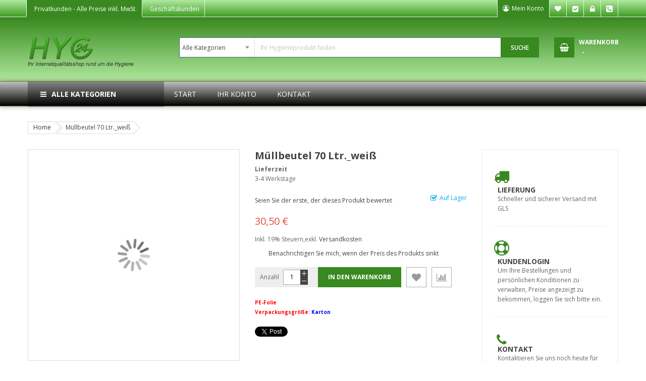

--- FILE ---
content_type: text/html; charset=UTF-8
request_url: https://www.hyg24.de/Muellbeutel/90-Ltr./Muellbeutel-70-Ltr.blau
body_size: 23104
content:
 <!doctype html><html lang="de"><head prefix="og: http://ogp.me/ns# fb: http://ogp.me/ns/fb# product: http://ogp.me/ns/product#"> <script>
    var BASE_URL = 'https://www.hyg24.de/';
    var require = {
        "baseUrl": "https://www.hyg24.de/pub/static/version1693388941/frontend/Sm/market_child_hyg24/de_DE"
    };</script> <meta charset="utf-8"/>
<meta name="description" content="Müllbeutel 90 Ltr., Muellbeutel, Müllbeutel, PE-Folie, Müllsäcke 90 Liter, Müllsäcke"/>
<meta name="keywords" content="Müllbeutel 90 Ltr., Muellbeutel, Müllbeutel, PE-Folie, Müllsäcke 90 Liter, Müllsäcke"/>
<meta name="robots" content="INDEX,FOLLOW"/>
<meta name="title" content="Müllbeutel 90 Ltr., Muellbeutel, Müllbeutel, PE-Folie, Müllsäcke 90 Liter, Müllsäcke"/>
<meta name="viewport" content="width=device-width, initial-scale=1"/>
<meta name="format-detection" content="telephone=no"/>
<meta http-equiv="X-UA-Compatible" content="IE=edge"/>
<title>Müllbeutel 90 Ltr., Muellbeutel, Müllbeutel, PE-Folie, Müllsäcke 90 Liter, Müllsäcke : Hyg24 - Hygiene &amp; Sanitär Produkte Profi-Shop</title>
<link  rel="stylesheet" type="text/css"  media="all" href="https://www.hyg24.de/pub/static/version1693388941/_cache/merged/1653fb536a9158ef2340cd5ea6672f8f.min.css" />
<link  rel="stylesheet" type="text/css"  media="screen and (min-width: 768px)" href="https://www.hyg24.de/pub/static/version1693388941/frontend/Sm/market_child_hyg24/de_DE/css/styles-l.min.css" />
<link  rel="stylesheet" type="text/css"  media="print" href="https://www.hyg24.de/pub/static/version1693388941/frontend/Sm/market_child_hyg24/de_DE/css/print.min.css" />
<script  type="text/javascript"  src="https://www.hyg24.de/pub/static/version1693388941/frontend/Sm/market_child_hyg24/de_DE/requirejs/require.min.js"></script>
<script  type="text/javascript"  src="https://www.hyg24.de/pub/static/version1693388941/frontend/Sm/market_child_hyg24/de_DE/requirejs-min-resolver.min.js"></script>
<script  type="text/javascript"  src="https://www.hyg24.de/pub/static/version1693388941/frontend/Sm/market_child_hyg24/de_DE/mage/requirejs/mixins.min.js"></script>
<script  type="text/javascript"  src="https://www.hyg24.de/pub/static/version1693388941/frontend/Sm/market_child_hyg24/de_DE/requirejs-config.min.js"></script>
<script  type="text/javascript"  src="https://www.hyg24.de/pub/static/version1693388941/frontend/Sm/market_child_hyg24/de_DE/Anowave_TaxSwitch/js/custom.min.js"></script>
<link  rel="canonical" href="https://www.hyg24.de/mullbeutel-70-ltr-weiss-1649306364" />
<link  rel="icon" type="image/x-icon" href="https://cdn.hyg24.de/pub/media/favicon/websites/2/favicon.png" />
<link  rel="shortcut icon" type="image/x-icon" href="https://cdn.hyg24.de/pub/media/favicon/websites/2/favicon.png" />
<link rel="shortcut icon" type="image/x-icon" href="pub/media/wysiwyg/hyg24/favicon.ico">
<link rel="icon" type="image/x-icon" href="pub/media/wysiwyg/hyg24/favicon.ico">
<link rel="icon" type="image/gif" href="pub/media/wysiwyg/hyg24/favicon.gif">
<link rel="icon" type="image/png" href="pub/media/wysiwyg/hyg24/favicon.png">
<link rel="apple-touch-icon" href="pub/media/wysiwyg/hyg24/apple-touch-icon.png">
<link rel="apple-touch-icon" href="pub/media/wysiwyg/hyg24/apple-touch-icon-57x57.png" sizes="57x57">
<link rel="apple-touch-icon" href="pub/media/wysiwyg/hyg24/apple-touch-icon-60x60.png" sizes="60x60">
<link rel="apple-touch-icon" href="pub/media/wysiwyg/hyg24/apple-touch-icon-72x72.png" sizes="72x72">
<link rel="apple-touch-icon" href="pub/media/wysiwyg/hyg24/apple-touch-icon-76x76.png" sizes="76x76">
<link rel="apple-touch-icon" href="pub/media/wysiwyg/hyg24/apple-touch-icon-114x114.png" sizes="114x114">
<link rel="apple-touch-icon" href="pub/media/wysiwyg/hyg24/apple-touch-icon-120x120.png" sizes="120x120">
<link rel="apple-touch-icon" href="pub/media/wysiwyg/hyg24/apple-touch-icon-128x128.png" sizes="128x128">
<link rel="apple-touch-icon" href="pub/media/wysiwyg/hyg24/apple-touch-icon-144x144.png" sizes="144x144">
<link rel="apple-touch-icon" href="pub/media/wysiwyg/hyg24/apple-touch-icon-152x152.png" sizes="152x152">
<link rel="apple-touch-icon" href="pub/media/wysiwyg/hyg24/apple-touch-icon-180x180.png" sizes="180x180">
<link rel="apple-touch-icon" href="pub/media/wysiwyg/hyg24/apple-touch-icon-precomposed.png">
<link rel="icon" type="image/png" href="pub/media/wysiwyg/hyg24/favicon-16x16.png" sizes="16x16">
<link rel="icon" type="image/png" href="pub/media/wysiwyg/hyg24/favicon-32x32.png" sizes="32x32">
<link rel="icon" type="image/png" href="pub/media/wysiwyg/hyg24/favicon-96x96.png" sizes="96x96">
<link rel="icon" type="image/png" href="pub/media/wysiwyg/hyg24/favicon-160x160.png" sizes="160x160">
<link rel="icon" type="image/png" href="pub/media/wysiwyg/hyg24/favicon-192x192.png" sizes="192x192">
<link rel="icon" type="image/png" href="pub/media/wysiwyg/hyg24/favicon-196x196.png" sizes="196x196">
<meta name="msapplication-TileImage" content="pub/media/wysiwyg/hyg24/win8-tile-144x144.png"> 
<meta name="msapplication-TileColor" content="#ffffff"> 
<meta name="msapplication-navbutton-color" content="#ffffff"> 
<meta name="msapplication-square70x70logo" content="pub/media/wysiwyg/hyg24/win8-tile-70x70.png"> 
<meta name="msapplication-square144x144logo" content="pub/media/wysiwyg/hyg24/win8-tile-144x144.png"> 
<meta name="msapplication-square150x150logo" content="pub/media/wysiwyg/hyg24/win8-tile-150x150.png"> 
<meta name="msapplication-wide310x150logo" content="pub/media/wysiwyg/hyg24/win8-tile-310x150.png"> 
<meta name="msapplication-square310x310logo" content="pub/media/wysiwyg/hyg24/win8-tile-310x310.png">      <link rel="stylesheet" href="https://fonts.googleapis.com/css?family=Open+Sans:400,600,700"/>  <link rel="stylesheet" href="https://www.hyg24.de/pub/static/version1693388941/frontend/Sm/market/de_DE/css/config_deu.css"/><!--CUSTOM CSS--><style>main#maincontent.page-main .home-style.home-page-1 {margin-top: 45px;}</style><script type="text/javascript">
	require([
        'jquery',
        'jquerypopper',
        'jquerybootstrap',
        'jqueryunveil',
        'yttheme',
        'domReady!'
    ], function ($, Popper) {
		        function _runLazyLoad() {
            $("img.lazyload").unveil(0, function () {
                $(this).load(function () {
                    this.classList.remove("lazyload");
                });
            });
        }

        _runLazyLoad();
        $(document).on("afterAjaxLazyLoad", function (event) {
            _runLazyLoad();
        });

		 });</script><!--CUSTOM JS--> <script type="text/javascript">
	require([
        'jquery',
        'domReady!'
    ], function ($) {
        if ($('.breadcrumbs').length == 0) {
            $('body').addClass("no-breadcrumbs");
        }
    });</script><!--LISTING CONFIG--><style> { font-family: Aclonica ; } @media (min-width: 1200px) { .container { width: 1170px; max-width: 1170px; } /*==1 COLUMN==*/  .col1-layout .category-product.products-grid .item { width: 25%; } .col1-layout .category-product.products-grid .item:nth-child(4n+1) { clear: both; } /*==2 COLUMNS==*/  .col2-layout .category-product.products-grid .item { width: 33.333333333333%; } .col2-layout .category-product.products-grid .item:nth-child(3n+1) { clear: both; } /*==3 COLUMNS==*/  .col3-layout .category-product.products-grid .item { width: 50%; } .col3-layout .category-product.products-grid .item:nth-child(2n+1) { clear: both; } } @media (min-width: 992px) and (max-width: 1199px) { /*==1 COLUMN==*/  .col1-layout .category-product.products-grid .item { width: 25%; } .col1-layout .category-product.products-grid .item:nth-child(4n+1) { clear: both; } /*==2 COLUMNS==*/  .col2-layout .category-product.products-grid .item { width: 33.333333333333%; } .col2-layout .category-product.products-grid .item:nth-child(3n+1) { clear: both; } /*==3 COLUMNS==*/  .col3-layout .category-product.products-grid .item { width: 100%; } .col3-layout .category-product.products-grid .item:nth-child(1n+1) { clear: both; } } @media (min-width: 768px) and (max-width: 991px) { /*==1 COLUMN==*/  .col1-layout .category-product.products-grid .item { width: 33.333333333333%; } .col1-layout .category-product.products-grid .item:nth-child(3n+1) { clear: both; } /*==2 COLUMNS==*/  .col2-layout .category-product.products-grid .item { width: 33.333333333333%; } .col2-layout .category-product.products-grid .item:nth-child(3n+1) { clear: both; } /*==3 COLUMNS==*/  .col3-layout .category-product.products-grid .item { width: 100%; } .col3-layout .category-product.products-grid .item:nth-child(1n+1) { clear: both; } } @media (min-width: 481px) and (max-width: 767px) { /*==1 COLUMN==*/  .col1-layout .category-product.products-grid .item { width: 50%; } .col1-layout .category-product.products-grid .item:nth-child(2n+1) { clear: both; } /*==2 COLUMNS==*/  .col2-layout .category-product.products-grid .item { width: 50%; } .col2-layout .category-product.products-grid .item:nth-child(2n+1) { clear: both; } /*==3 COLUMNS==*/  .col3-layout .category-product.products-grid .item { width: 100%; } .col3-layout .category-product.products-grid .item:nth-child(1n+1) { clear: both; } } @media (max-width: 480px) { /*==1 COLUMN==*/  .col1-layout .category-product.products-grid .item { width: 100%; } .col1-layout .category-product.products-grid .item:nth-child(1n+1) { clear: both; } /*==2 COLUMNS==*/  .col2-layout .category-product.products-grid .item { width: 100%; } .col2-layout .category-product.products-grid .item:nth-child(1n+1) { clear: both; } /*==3 COLUMNS==*/  .col3-layout .category-product.products-grid .item { width: 100%; } .col3-layout .category-product.products-grid .item:nth-child(1n+1) { clear: both; } }</style> <meta property="og:type" content="product" /><meta property="og:title" content="M&#xFC;llbeutel&#x20;70&#x20;Ltr._wei&#xDF;" /><meta property="og:image" content="https://cdn.hyg24.de/pub/media/catalog/product/cache/3fc35d798ea034524abc6812c3526e1f/6/0/6012_3nd.jpg" /><meta property="og:description" content="PE-FolieVerpackungsgr&#xF6;&#xDF;e&#x3A;&#x20;Karton&#x20;&#x20;&#x0A;" /><meta property="og:url" content="https://www.hyg24.de/mullbeutel-70-ltr-weiss-1649306364" /> <meta property="product:price:amount" content="25.63"/> <meta property="product:price:currency" content="EUR"/> </head><body data-container="body" data-mage-init='{"loaderAjax": {}, "loader": { "icon": "https://www.hyg24.de/pub/static/version1693388941/frontend/Sm/market_child_hyg24/de_DE/images/loader-2.gif"}}' itemtype="http://schema.org/Product" itemscope="itemscope" class="header-1-style home-1-style footer-1-style layout-full-width  catalog-product-view product-mullbeutel-70-ltr-weiss page-layout-2columns-right"> <script>
    try {
        if (!window.localStorage || !window.sessionStorage) {
            throw new Error();
        }

        localStorage.setItem('storage_test', 1);
        localStorage.removeItem('storage_test');
    } catch(e) {
        (function () {
            var Storage = function (type) {
                var data;

                function createCookie(name, value, days) {
                    var date, expires;

                    if (days) {
                        date = new Date();
                        date.setTime(date.getTime()+(days * 24 * 60 * 60 * 1000));
                        expires = '; expires=' + date.toGMTString();
                    } else {
                        expires = '';
                    }
                    document.cookie = name + '=' + value+expires+'; path=/';
                }

                function readCookie(name) {
                    var nameEQ = name + '=',
                        ca = document.cookie.split(';'),
                        i = 0,
                        c;

                    for (i=0; i < ca.length; i++) {
                        c = ca[i];

                        while (c.charAt(0) === ' ') {
                            c = c.substring(1,c.length);
                        }

                        if (c.indexOf(nameEQ) === 0) {
                            return c.substring(nameEQ.length, c.length);
                        }
                    }

                    return null;
                }

                function setData(data) {
                    data = encodeURIComponent(JSON.stringify(data));
                    createCookie(type === 'session' ? getSessionName() : 'localStorage', data, 365);
                }

                function clearData() {
                    createCookie(type === 'session' ? getSessionName() : 'localStorage', '', 365);
                }

                function getData() {
                    var data = type === 'session' ? readCookie(getSessionName()) : readCookie('localStorage');

                    return data ? JSON.parse(decodeURIComponent(data)) : {};
                }

                function getSessionName() {
                    if (!window.name) {
                        window.name = new Date().getTime();
                    }

                    return 'sessionStorage' + window.name;
                }

                data = getData();

                return {
                    length: 0,
                    clear: function () {
                        data = {};
                        this.length = 0;
                        clearData();
                    },

                    getItem: function (key) {
                        return data[key] === undefined ? null : data[key];
                    },

                    key: function (i) {
                        var ctr = 0,
                            k;

                        for (k in data) {
                            if (ctr.toString() === i.toString()) {
                                return k;
                            } else {
                                ctr++
                            }
                        }

                        return null;
                    },

                    removeItem: function (key) {
                        delete data[key];
                        this.length--;
                        setData(data);
                    },

                    setItem: function (key, value) {
                        data[key] = value.toString();
                        this.length++;
                        setData(data);
                    }
                };
            };

            window.localStorage.__proto__ = window.localStorage = new Storage('local');
            window.sessionStorage.__proto__ = window.sessionStorage = new Storage('session');
        })();
    }</script>          <script>
        require.config({
            deps: [
                'jquery',
                'mage/translate',
                'jquery/jquery-storageapi'
            ],
            callback: function ($) {
                'use strict';

                var dependencies = [],
                    versionObj;

                $.initNamespaceStorage('mage-translation-storage');
                $.initNamespaceStorage('mage-translation-file-version');
                versionObj = $.localStorage.get('mage-translation-file-version');

                 if (versionObj.version !== 'fbe4b25c8d1ef729b8c65065d50b86f26dc40e4e') {
                    dependencies.push(
                        'text!js-translation.json'
                    );

                }

                require.config({
                    deps: dependencies,
                    callback: function (string) {
                        if (typeof string === 'string') {
                            $.mage.translate.add(JSON.parse(string));
                            $.localStorage.set('mage-translation-storage', string);
                            $.localStorage.set(
                                'mage-translation-file-version',
                                {
                                    version: 'fbe4b25c8d1ef729b8c65065d50b86f26dc40e4e'
                                }
                            );
                        } else {
                            $.mage.translate.add($.localStorage.get('mage-translation-storage'));
                        }
                    }
                });
            }
        });</script>  <script type="text/x-magento-init">
    {
        "*": {
            "mage/cookies": {
                "expires": null,
                "path": "/",
                "domain": ".www.hyg24.de",
                "secure": false,
                "lifetime": "3600000"
            }
        }
    }</script>       <div class="page-wrapper"><div class="header-container header-style-1"><div class="header-top"><div class="container"><div class="row row-topheader"><div class="col-lg-7 col-md-7 language-currency-top"><div class="language-wrapper">  </div> <div class="currency-wrapper">  </div> <div class="taxswitch-wrapper">    <a href="?tax_display=2" class="button2 active">Privatkunden <span> - Alle Preise inkl. MwSt.</span></a>    <a href="?tax_display=1" class="button1 inactive">Geschäftskunden <span> - Alle Preis exkl. MwSt.</span></a>    <!-- error tax switch on value 3 --->  </div> </div><div class="col-lg-5 col-md-5 header-top-links"><div class="toplinks-wrapper"><ul class="header links"><li class="myaccount-link"><a href="https://www.hyg24.de/customer/account/" title="Mein Konto">Mein Konto</a></li> <li class="link wishlist" data-bind="scope: 'wishlist'"><a href="https://www.hyg24.de/wishlist/">Mein Wunschzettel <!-- ko if: wishlist().counter --><span data-bind="text: wishlist().counter" class="counter qty"></span> <!-- /ko --></a></li> <script type="text/x-magento-init">
    {
        "*": {
            "Magento_Ui/js/core/app": {
                "components": {
                    "wishlist": {
                        "component": "Magento_Wishlist/js/view/wishlist"
                    }
                }
            }
        }
    }</script><li class="checkout-link"><a href="https://www.hyg24.de/checkout/" title="Kasse">Kasse</a></li> <li class="authorization-link" data-label="oder"><a href="https://www.hyg24.de/customer/account/login/referer/aHR0cHM6Ly93d3cuaHlnMjQuZGUvTXVlbGxiZXV0ZWwvOTAtTHRyLi9NdWVsbGJldXRlbC03MC1MdHIuYmxhdQ%2C%2C/">Anmelden</a></li><li class="phone"><a href="tel:004933150540632">Tel. +49 331 50 54 06 32</a></li></ul></div></div></div></div></div><div class="header-middle"><div class="container"><div class="row"><div class="col-lg-3 logo-header">  <div class="logo-wrapper"><h1 class="logo-content"><strong class="logo"><a class="logo" href="https://www.hyg24.de/" title="Ihr Internetqualitätsshop rund um die Hygiene"><img src="https://cdn.hyg24.de/pub/media/logo/websites/2/hygiene-artikel-online-shop.png" alt="Ihr Internetqualitätsshop rund um die Hygiene" width="142" height="42" /></a></strong></h1></div></div><div class="col-lg-9 header-middle-right"><div class="middle-right-content"><div class="searchbox-header"><div class="search-wrapper"> <div id="sm_searchbox502785911766682051" class="sm-searchbox"> <div class="sm-searchbox-content"><form class="form minisearch" id="searchbox_mini_form" action="https://www.hyg24.de/catalogsearch/result/" method="get"><div class="field searchbox"><div class="control"><select class="cat searchbox-cat" name="cat"><option value="">Alle Kategorien</option> <option value="2294"  >- - Reinigungsmittel / Pflegemittel</option> <option value="2295"  >- - - - Küchen- und Gastronomiebedarf</option> <option value="2300"  >- - - - Allzweckreiniger, Büroreiniger, Alkoholreiniger</option> <option value="2308"  >- - - - Glasreiniger</option> <option value="2309"  >- - - - Sanitär- und WC-Reiniger</option> <option value="2316"  >- - - - Gartenprodukte</option> <option value="2317"  >- - - - Wischpflege</option> <option value="2318"  >- - - - Essigreiniger</option> <option value="2319"  >- - - - Maschinen- u. Handspülmittel</option> <option value="2340"  >- - - - - - Regeneriersalz</option> <option value="2320"  >- - - - Acrylglasreiniger</option> <option value="2321"  >- - - - Teppich- und Polsterreiniger</option> <option value="2322"  >- - - - Grundreiniger für Fußböden</option> <option value="2323"  >- - - - Parkettreiniger, Holzbodenpflege</option> <option value="2324"  >- - - - Edelstahlreiniger, Metallputzmittel u. Pflegemittel</option> <option value="2325"  >- - - - Wachs- u. Emulsionspflege</option> <option value="2326"  >- - - - Steinpflege</option> <option value="2327"  >- - - - Fußbodenversieglung</option> <option value="2328"  >- - - - Kehrspäne</option> <option value="2443"  >- - - - Graffitientferner</option> <option value="2451"  >- - - - Fassadenreiniger</option> <option value="2296"  >- - Desinfektionsmittel</option> <option value="2297"  >- - - - Haut- u. Händedesinfektion</option> <option value="2310"  >- - - - Spender für Händedesinfektion</option> <option value="2311"  >- - - - Küchendesinfektion</option> <option value="2312"  >- - - - Flächendesinfektion</option> <option value="2354"  >- - - - Spender für WC-Sitz Desinfektion</option> <option value="2298"  >- - Hygienepapiere und Spendersysteme</option> <option value="2299"  >- - - - Papierhandtücher</option> <option value="2314"  >- - - - Rollenhandtuchpapier</option> <option value="2329"  >- - - - Handtuchspender / Rollenhandtuchspender</option> <option value="2341"  >- - - - - - Rollenhandtuchspender für Innenabwicklung</option> <option value="2348"  >- - - - - - Rollenhandtuchspender für Außenabwicklung</option> <option value="2415"  >- - - - - - Handtuchspender</option> <option value="2330"  >- - - - Küchenrollen / Halter</option> <option value="2331"  >- - - - Papiertaschentücher</option> <option value="2335"  >- - - - Seifenspender</option> <option value="2344"  >- - - - Toilettenpapierspender</option> <option value="2345"  >- - - - Toilettenpapierspender Jumbo</option> <option value="2401"  >- - - - Kosmetiktücher / Halter</option> <option value="2402"  >- - - - Ärztekrepp</option> <option value="2301"  >- - Tücher, Schwämme</option> <option value="2315"  >- - - - Tücher</option> <option value="2355"  >- - - - Schwämme u. Topfreiniger</option> <option value="2304"  >- - KFZ-Zubehör</option> <option value="2396"  >- - - - Reinigungsgeräte</option> <option value="2305"  >- - Geräte- und Reinigungswagen / Reinigungstechnik</option> <option value="2376"  >- - - - Klapphalter / Bodenwischer</option> <option value="2452"  >- - - - - - Stiele</option> <option value="2420"  >- - - - Padhalter / Handpads</option> <option value="2421"  >- - - - Reinigungswagen</option> <option value="2434"  >- - - - - - Zubehör</option> <option value="2422"  >- - - - Bezüge für Klapphalter / Bodenwischer</option> <option value="2423"  >- - - - - - Bezüge 50 cm</option> <option value="2424"  >- - - - - - Bezüge 40 cm</option> <option value="2425"  >- - - - - - Sonstige</option> <option value="2426"  >- - - - Maschinenpads</option> <option value="2441"  >- - - -  Reinigungsmaschinen, Staubsauger</option> <option value="2442"  >- - - - - - Zubehör</option> <option value="2306"  >- - Duftspender, Duftöl, Luftverbesserer</option> <option value="2427"  >- - - - Duftspender</option> <option value="2307"  >- - Putztuchrollen / Tücher, Putztuchspender</option> <option value="2337"  >- - - - Putztücher</option> <option value="2338"  >- - - - Putztuchrollen</option> <option value="2339"  >- - - - Putztuchrollenhalter</option> <option value="2332"  >- - Handreinigung / Hautschutz- und Körperpflegemittel</option> <option value="2333"  >- - - - Flüssigseifen</option> <option value="2347"  >- - - - - - Seifenpatronen</option> <option value="2334"  >- - - - Handwaschpaste</option> <option value="2342"  >- - - - Hautschutz</option> <option value="2352"  >- - - - - - wasserlöslich</option> <option value="2353"  >- - - - - - wasserfest</option> <option value="2346"  >- - - - Hautpflege</option> <option value="2349"  >- - - - Spendersysteme</option> <option value="2336"  >- - - - - - Jumborollen</option> <option value="2343"  >- - Waschmittel- und Zubehör</option> <option value="2351"  >- - Dosierhilfen</option> <option value="2374"  >- - Urinale- und WC-Zubehör</option> <option value="2394"  >- - - - WC-Garnituren, WC-Sitze</option> <option value="2377"  >- - Besen, Bürsten, Wasserschieber</option> <option value="2378"  >- - - - Besenstiele</option> <option value="2379"  >- - - - Zubehör</option> <option value="2380"  >- - - - Stubenbesen</option> <option value="2381"  >- - - - Saalbesen, Straßenbesen</option> <option value="2382"  >- - - - - - 28-30 cm</option> <option value="2383"  >- - - - - - 40-50 cm</option> <option value="2384"  >- - - - - - 60-80 cm</option> <option value="2385"  >- - - - - - 100 cm</option> <option value="2386"  >- - - - Handfeger, Kehrschaufeln, Kehrgarnituren</option> <option value="2387"  >- - - - Schrubber</option> <option value="2389"  >- - - - Bürsten</option> <option value="2395"  >- - - - Hygiene Besen, Wasserschieber</option> <option value="2397"  >- - - - - - Schrubber, Besen, Wasserschieber</option> <option value="2398"  >- - - - - - Stiele</option> <option value="2431"  >- - - - Wasserschieber</option> <option value="2388"  >- - Angebote / Sonderposten</option> <option value="2428"  >- - - - Filzstiefel, Gummistiefel, Offiziersstiefel, Westen</option> <option value="2429"  >- - - - Strategiespiele</option> <option value="2430"  >- - - - Reinigungsmaschinen / Zubehör</option> <option value="2399"  >- - Wandhalterungssysteme</option> <option value="2400"  >- - Schmutzfangmatten, Logomatten, Anti-Ermüdungsmatten</option> <option value="2403"  >- - Müllbeutel / Müllsackständer</option> <option value="2404"  >- - - - Müllbeutel</option> <option value="2405"  >- - - - - - 6 Ltr.</option> <option value="2406"  >- - - - - - 16-20 Ltr.</option> <option value="2407"  >- - - - - - 30 Ltr.</option> <option value="2408"  >- - - - - - 60 Ltr.</option> <option value="2409"  >- - - - - - 70 Ltr.</option> <option value="2410"  >- - - - - - 90 Ltr.</option> <option value="2411"  >- - - - - - 120 Ltr.</option> <option value="2412"  >- - - - - - 150 - 180 Ltr.</option> <option value="2413"  >- - - - - - 240 Ltr.</option> <option value="2414"  >- - - - Müllsackständer</option> <option value="2416"  >- - Frischhaltefolie, Alufolie, Gefrierbeutel, Knotenbeutel</option> <option value="2417"  >- - Eimer, Abfallbehälter, Treteimer, Körbe</option> <option value="2433"  >- - Malerbedarf</option> <option value="2435"  >- - - - Pinsel</option> <option value="2438"  >- - - - - - Ringpinsel</option> <option value="2439"  >- - - - - - Lackierpinsel</option> <option value="2440"  >- - - - - - Heizkörperpinsel</option> <option value="2436"  >- - - - Spachtel</option> <option value="2437"  >- - - - Drahtbürste</option> <option value="2444"  >- - Servietten / Spender</option> <option value="2447"  >- - - - Einweghandschuhe</option> <option value="2448"  >- - - - - - Vinyl</option> <option value="2449"  >- - - - - - Latex</option> <option value="2450"  >- - - - - - Nitril</option> <option value="2454"  >- - Atemschutzmasken</option> <option value="2455"  >- - Einweghandschuhe</option> <option value="2456"  >- - - - Latex</option> <option value="2457"  >- - - - Vinyl</option> <option value="2458"  >- - - - Nitril</option></select> <input id="searchbox" data-mage-init='{"quickSearch":{ "formSelector":"#searchbox_mini_form", "url":"https://www.hyg24.de/search/ajax/suggest/", "destinationSelector":"#searchbox_autocomplete"} }' type="text" name="q" placeholder="Ihr Hygieneprodukt finden" class="input-text input-searchbox" maxlength="128" role="combobox" aria-haspopup="false" aria-expanded="true" aria-autocomplete="both" autocomplete="off"/><div id="searchbox_autocomplete" class="search-autocomplete"></div></div></div><div class="actions"><button type="submit" title="Suche" class="btn-searchbox"><span>Suche</span></button></div></form></div>  </div><script type="text/javascript">
	require([
        'jquery'
    ], function ($) {
        var searchbox = $('#sm_searchbox502785911766682051');
        var firt_load = 5;

        clickMore($('.sm-searchbox-more', searchbox));
        function clickMore(more) {
            more.click(function () {
                var that = $(this);
                var sb_ajaxurl = that.attr('data-ajaxmore');
                var count = that.attr('data-count');
                count = parseInt(count);
                if (firt_load >= count) {
                    count = count + parseInt(firt_load);
                }
                $.ajax({
                    type: 'POST',
                    url: sb_ajaxurl,
                    data: {
                        is_ajax: 1,
                        count_term: count
                    },
                    success: function (data) {
                        $('.sm-searchbox-keyword', searchbox).html(data.htm);
                        clickMore($('a.sm-searchbox-more', searchbox));
                        $('a.sm-searchbox-more', searchbox).attr({
                            'data-count': count + parseInt(firt_load)
                        });
                    },
                    dataType: 'json'
                });
            });
        }

    });</script></div></div><div class="minicart-header"><div class="minicart-content"><div class="cart-wrapper"> <div data-block="minicart" class="minicart-wrapper"><a class="action showcart" href="https://www.hyg24.de/checkout/cart/" data-bind="scope: 'minicart_content'"><span class="text"><span class="df-text">Warenkorb</span><span class="hidden">My Cart - </span></span> <span class="counter qty empty" data-bind="css: { empty: !!getCartParam('summary_count') == false }, blockLoader: isLoading"><span class="counter-number"><!-- ko text: getCartParam('summary_count') --><!-- /ko --></span> <span class="counter-label"><!-- ko if: getCartParam('summary_count') --><!-- ko text: getCartParam('summary_count') --><!-- /ko --><!-- ko i18n: 'items' --><!-- /ko --><!-- /ko --><!-- ko if: getCartParam('summary_count') == 0 --><!-- ko i18n: '0 Artikel' --><!-- /ko --><!-- /ko --></span> <span class="price-minicart"><!-- ko foreach: getRegion('subtotalContainer') --><!-- ko template: getTemplate() --><!-- /ko --><!-- /ko --></span></span></a>  <div class="block block-minicart empty" data-role="dropdownDialog" data-mage-init='{"dropdownDialog":{ "appendTo":"[data-block=minicart]", "triggerTarget":".showcart", "timeout": "2000", "closeOnMouseLeave": false, "closeOnEscape": true, "triggerClass":"active", "parentClass":"active", "buttons":[]}}'><div id="minicart-content-wrapper" data-bind="scope: 'minicart_content'"><!-- ko template: getTemplate() --><!-- /ko --></div></div> <script>
        window.checkout = {"shoppingCartUrl":"https:\/\/www.hyg24.de\/checkout\/cart\/","checkoutUrl":"https:\/\/www.hyg24.de\/checkout\/","updateItemQtyUrl":"https:\/\/www.hyg24.de\/checkout\/sidebar\/updateItemQty\/","removeItemUrl":"https:\/\/www.hyg24.de\/checkout\/sidebar\/removeItem\/","imageTemplate":"Magento_Catalog\/product\/image_with_borders","baseUrl":"https:\/\/www.hyg24.de\/","minicartMaxItemsVisible":5,"websiteId":"2","maxItemsToDisplay":10,"customerLoginUrl":"https:\/\/www.hyg24.de\/customer\/account\/login\/referer\/aHR0cHM6Ly93d3cuaHlnMjQuZGUvTXVlbGxiZXV0ZWwvOTAtTHRyLi9NdWVsbGJldXRlbC03MC1MdHIuYmxhdQ%2C%2C\/","isRedirectRequired":false,"autocomplete":"off","captcha":{"user_login":{"isCaseSensitive":false,"imageHeight":50,"imageSrc":"","refreshUrl":"https:\/\/www.hyg24.de\/captcha\/refresh\/","isRequired":false}}};</script><script type="text/x-magento-init">
    {
        "[data-block='minicart']": {
            "Magento_Ui/js/core/app": {"components":{"minicart_content":{"children":{"subtotal.container":{"children":{"subtotal":{"children":{"subtotal.totals":{"config":{"display_cart_subtotal_incl_tax":1,"display_cart_subtotal_excl_tax":0,"template":"Magento_Tax\/checkout\/minicart\/subtotal\/totals"},"component":"Magento_Tax\/js\/view\/checkout\/minicart\/subtotal\/totals","children":{"subtotal.totals.msrp":{"component":"Magento_Msrp\/js\/view\/checkout\/minicart\/subtotal\/totals","config":{"displayArea":"minicart-subtotal-hidden","template":"Magento_Msrp\/checkout\/minicart\/subtotal\/totals"}}}}},"component":"uiComponent","config":{"template":"Magento_Checkout\/minicart\/subtotal"}}},"component":"uiComponent","config":{"displayArea":"subtotalContainer"}},"item.renderer":{"component":"uiComponent","config":{"displayArea":"defaultRenderer","template":"Magento_Checkout\/minicart\/item\/default"},"children":{"item.image":{"component":"Magento_Catalog\/js\/view\/image","config":{"template":"Magento_Catalog\/product\/image","displayArea":"itemImage"}},"checkout.cart.item.price.sidebar":{"component":"uiComponent","config":{"template":"Magento_Checkout\/minicart\/item\/price","displayArea":"priceSidebar"}}}},"extra_info":{"component":"uiComponent","config":{"displayArea":"extraInfo"}},"promotion":{"component":"uiComponent","config":{"displayArea":"promotion"}}},"config":{"itemRenderer":{"default":"defaultRenderer","simple":"defaultRenderer","virtual":"defaultRenderer"},"template":"Magento_Checkout\/minicart\/content"},"component":"Magento_Checkout\/js\/view\/minicart"}},"types":[]} },
        "*": {
            "Magento_Ui/js/block-loader": "https://www.hyg24.de/pub/static/version1693388941/frontend/Sm/market_child_hyg24/de_DE/images/loader-1.gif"
        }
    }</script></div></div></div></div></div></div></div></div></div><div class="header-bottom"><div class="container"><div class="row"><div class="col-lg-3 col-md-3 sidebar-megamenu"><div class="megamenu-content-sidebar"><div class="btn-megamenu"><a href="javascript:void(0)" title="Alle Kategorien">Alle Kategorien</a></div><div class="menu-ver-content"><div class="navigation-wrapper">     <nav class="navigation " role="navigation"><ul data-mage-init='{"menu":{"responsive":true, "expanded":true, "position":{"my":"left top","at":"left bottom"}}}'><li  class="level0 nav-1 category-item first level-top"><a href="https://www.hyg24.de/atemschutzmasken.html"  class="level-top" ><span>Atemschutzmasken</span></a></li><li  class="level0 nav-2 category-item level-top parent"><a href="https://www.hyg24.de/de/Einweghandschuhe"  class="level-top" ><span>Einweghandschuhe</span></a><ul class="level0 submenu"><li  class="level1 nav-2-1 category-item first"><a href="https://www.hyg24.de/Latex" ><span>Latex</span></a></li><li  class="level1 nav-2-2 category-item"><a href="https://www.hyg24.de/Einweghandschuhe-Vinyl" ><span>Vinyl</span></a></li><li  class="level1 nav-2-3 category-item last"><a href="https://www.hyg24.de/Nitril" ><span>Nitril</span></a></li></ul></li><li  class="level0 nav-3 category-item level-top parent"><a href="https://www.hyg24.de/Sonderposten"  class="level-top" ><span>Angebote / Sonderposten</span></a><ul class="level0 submenu"><li  class="level1 nav-3-1 category-item first"><a href="https://www.hyg24.de/Bekleidung-Berufsbekleidung" ><span>Filzstiefel, Gummistiefel, Offiziersstiefel, Westen</span></a></li><li  class="level1 nav-3-2 category-item"><a href="https://www.hyg24.de/Strategiespiele" ><span>Strategiespiele</span></a></li><li  class="level1 nav-3-3 category-item last"><a href="https://www.hyg24.de/Angebote-/-Sonderposten/Reinigungsmaschinen-/-Zubehoer" ><span>Reinigungsmaschinen / Zubehör</span></a></li></ul></li><li  class="level0 nav-4 category-item level-top"><a href="https://www.hyg24.de/Schmutzfangmatten-Logomatten"  class="level-top" ><span>Schmutzfangmatten, Logomatten, Anti-Ermüdungsmatten</span></a></li><li  class="level0 nav-5 category-item level-top parent"><a href="https://www.hyg24.de/Reinigungsmittel"  class="level-top" ><span>Reinigungsmittel / Pflegemittel</span></a><ul class="level0 submenu"><li  class="level1 nav-5-1 category-item first"><a href="https://www.hyg24.de/Fassadenreiniger1" ><span>Fassadenreiniger</span></a></li><li  class="level1 nav-5-2 category-item"><a href="https://www.hyg24.de/Reinigungsmittel/Hg" ><span>Allzweckreiniger, Büroreiniger, Alkoholreiniger</span></a></li><li  class="level1 nav-5-3 category-item"><a href="https://www.hyg24.de/Reinigungsmittel-/-Pflegemittel/Acrylglasreiniger" ><span>Acrylglasreiniger</span></a></li><li  class="level1 nav-5-4 category-item"><a href="https://www.hyg24.de/Reinigungsmittel-/-Pflegemittel/Gartenprodukte-/-Fassadenreiniger" ><span>Gartenprodukte</span></a></li><li  class="level1 nav-5-5 category-item"><a href="https://www.hyg24.de/Reinigungsmittel-/-Pflegemittel/Glasreiniger" ><span>Glasreiniger</span></a></li><li  class="level1 nav-5-6 category-item"><a href="https://www.hyg24.de/Graffitientferner" ><span>Graffitientferner</span></a></li><li  class="level1 nav-5-7 category-item"><a href="https://www.hyg24.de/Reinigungsmittel-/-Pflegemittel/Sanitaer-u-WC-Reiniger" ><span>Sanitär- und WC-Reiniger</span></a></li><li  class="level1 nav-5-8 category-item"><a href="https://www.hyg24.de/Reinigungsmittel/Kuechen-und-Gastronomiebedarf" ><span>Küchen- und Gastronomiebedarf</span></a></li><li  class="level1 nav-5-9 category-item parent"><a href="https://www.hyg24.de/Reinigungsmittel-/-Pflegemittel/Maschinenspuelmittel-/-Handspuelmittel" ><span>Maschinen- u. Handspülmittel</span></a><ul class="level1 submenu"><li  class="level2 nav-5-9-1 category-item first last"><a href="https://www.hyg24.de/Reinigungsmittel-/-Pflegemittel/Maschinen-u-Handspuelmittel/Zubehoer" ><span>Regeneriersalz</span></a></li></ul></li><li  class="level1 nav-5-10 category-item"><a href="https://www.hyg24.de/Reinigungsmittel-/-Pflegemittel/Essigreiniger" ><span>Essigreiniger</span></a></li><li  class="level1 nav-5-11 category-item"><a href="https://www.hyg24.de/Reinigungsmittel-/-Pflegemittel/Teppich-und-Polsterreiniger" ><span>Teppich- und Polsterreiniger</span></a></li><li  class="level1 nav-5-12 category-item"><a href="https://www.hyg24.de/Reinigungsmittel-/-Pflegemittel/Grundreiniger-fuer-Fussboeden" ><span>Grundreiniger für Fußböden</span></a></li><li  class="level1 nav-5-13 category-item"><a href="https://www.hyg24.de/Reinigungsmittel-/-Pflegemittel/Parkettreiniger-Holzbodenpflege" ><span>Parkettreiniger, Holzbodenpflege</span></a></li><li  class="level1 nav-5-14 category-item"><a href="https://www.hyg24.de/Reinigungsmittel-/-Pflegemittel/Edelstahlreiniger-u-Pflege" ><span>Edelstahlreiniger, Metallputzmittel u. Pflegemittel</span></a></li><li  class="level1 nav-5-15 category-item"><a href="https://www.hyg24.de/Reinigungsmittel-/-Pflegemittel/Klarwischplege" ><span>Wischpflege</span></a></li><li  class="level1 nav-5-16 category-item"><a href="https://www.hyg24.de/Reinigungsmittel-/-Pflegemittel/Wachs-u-Emulsionspflege" ><span>Wachs- u. Emulsionspflege</span></a></li><li  class="level1 nav-5-17 category-item"><a href="https://www.hyg24.de/Reinigungsmittel-/-Pflegemittel/Steinpflege" ><span>Steinpflege</span></a></li><li  class="level1 nav-5-18 category-item"><a href="https://www.hyg24.de/Reinigungsmittel-/-Pflegemittel/Fussbodenversieglung" ><span>Fußbodenversieglung</span></a></li><li  class="level1 nav-5-19 category-item last"><a href="https://www.hyg24.de/Reinigungsmittel-/-Pflegemittel/Kehrspaene" ><span>Kehrspäne</span></a></li></ul></li><li  class="level0 nav-6 category-item level-top parent"><a href="https://www.hyg24.de/Urinale-und-WC-Zubehoer"  class="level-top" ><span>Urinale- und WC-Zubehör</span></a><ul class="level0 submenu"><li  class="level1 nav-6-1 category-item first last"><a href="https://www.hyg24.de/Urinale-und-WC-Zubehoer/WC-Sitze-WC-Garnituren" ><span>WC-Garnituren, WC-Sitze</span></a></li></ul></li><li  class="level0 nav-7 category-item level-top"><a href="https://www.hyg24.de/Waschmittel-und-Zubehoer"  class="level-top" ><span>Waschmittel- und Zubehör</span></a></li><li  class="level0 nav-8 category-item level-top parent"><a href="https://www.hyg24.de/de/Desinfektionsmittel"  class="level-top" ><span>Desinfektionsmittel</span></a><ul class="level0 submenu"><li  class="level1 nav-8-1 category-item first"><a href="https://www.hyg24.de/desinfektionsmittel/haut-und-haendedesinfektion.html" ><span>Haut- u. Händedesinfektion</span></a></li><li  class="level1 nav-8-2 category-item"><a href="https://www.hyg24.de/Desinfektionsmittel/Flaechendesinfektion" ><span>Flächendesinfektion</span></a></li><li  class="level1 nav-8-3 category-item"><a href="https://www.hyg24.de/Desinfektionsmittel/Kuechendesinfektion" ><span>Küchendesinfektion</span></a></li><li  class="level1 nav-8-4 category-item"><a href="https://www.hyg24.de/Desinfektionsmittel/Spender-fuer-Haendedesinfektion" ><span>Spender für Händedesinfektion</span></a></li><li  class="level1 nav-8-5 category-item last"><a href="https://www.hyg24.de/Spender-fuer-WC-Sitze" ><span>Spender für WC-Sitz Desinfektion</span></a></li></ul></li><li  class="level0 nav-9 category-item level-top parent"><a href="https://www.hyg24.de/Hygienepapiere"  class="level-top" ><span>Hygienepapiere und Spendersysteme</span></a><ul class="level0 submenu"><li  class="level1 nav-9-1 category-item first"><a href="https://www.hyg24.de/Hygienepapiere/Falthandtuchpapier" ><span>Papierhandtücher</span></a></li><li  class="level1 nav-9-2 category-item"><a href="https://www.hyg24.de/Hygienepapiere-und-Spendersysteme/Kuechenrollen" ><span>Küchenrollen / Halter</span></a></li><li  class="level1 nav-9-3 category-item"><a href="https://www.hyg24.de/Hygienepapiere-und-Spendersysteme/Papiertaschentuecher" ><span>Papiertaschentücher</span></a></li><li  class="level1 nav-9-4 category-item"><a href="https://www.hyg24.de/Kosmetiktuecher" ><span>Kosmetiktücher / Halter</span></a></li><li  class="level1 nav-9-5 category-item"><a href="https://www.hyg24.de/Aerztekrepp" ><span>Ärztekrepp</span></a></li><li  class="level1 nav-9-6 category-item"><a href="https://www.hyg24.de/de/Hygienepapiere-und-Spendersysteme/Rollenhandtuchpapier" ><span>Rollenhandtuchpapier</span></a></li><li  class="level1 nav-9-7 category-item parent"><a href="https://www.hyg24.de/Hygienepapiere-und-Spendersysteme/Handtuchspender" ><span>Handtuchspender / Rollenhandtuchspender</span></a><ul class="level1 submenu"><li  class="level2 nav-9-7-1 category-item first"><a href="https://www.hyg24.de/Hygienepapiere-und-Spendersysteme/Handtuchspender-/-Rollenhandtuchpapier/Handtuchspender" ><span>Handtuchspender</span></a></li><li  class="level2 nav-9-7-2 category-item"><a href="https://www.hyg24.de/Hygienepapiere-und-Spendersysteme/Handtuchspender/Rollenhandtuchspender-fuer-Aussenabwicklung" ><span>Rollenhandtuchspender für Außenabwicklung</span></a></li><li  class="level2 nav-9-7-3 category-item last"><a href="https://www.hyg24.de/Hygienepapiere-und-Spendersysteme/Handtuchspender/Rollenhandtuchspender" ><span>Rollenhandtuchspender für Innenabwicklung</span></a></li></ul></li><li  class="level1 nav-9-8 category-item"><a href="https://www.hyg24.de/de/Hygienepapiere-und-Spendersysteme/Toilettenpapierspender" ><span>Toilettenpapierspender</span></a></li><li  class="level1 nav-9-9 category-item"><a href="https://www.hyg24.de/de/Hygienepapiere-und-Spendersysteme/Toilettenpapierspender-Jumbo" ><span>Toilettenpapierspender Jumbo</span></a></li><li  class="level1 nav-9-10 category-item"><a href="https://www.hyg24.de/de/Hygienepapiere-und-Spendersysteme/Seifenspender" ><span>Seifenspender</span></a></li><li  class="level1 nav-9-11 category-item last"><a href="https://www.hyg24.de/de/Hygienepapiere-und-Spendersysteme/Toilettenpapier/Jumborollen" ><span>Jumborollen</span></a></li></ul></li><li  class="level0 nav-10 category-item level-top parent"><a href="https://www.hyg24.de/Hautschutz"  class="level-top" ><span>Handreinigung / Hautschutz- und Körperpflegemittel</span></a><ul class="level0 submenu"><li  class="level1 nav-10-1 category-item first parent"><a href="https://www.hyg24.de/Handreinigung-/-Hautschutz-und-Koerperpflegemittel/Fluessigseifen" ><span>Flüssigseifen</span></a><ul class="level1 submenu"><li  class="level2 nav-10-1-1 category-item first last"><a href="https://www.hyg24.de/Seifenpatronen-Seifencremepatronen" ><span>Seifenpatronen</span></a></li></ul></li><li  class="level1 nav-10-2 category-item"><a href="https://www.hyg24.de/Handreinigung-/-Hautschutz-und-Koerperpflegemittel/Handwaschpasten" ><span>Handwaschpaste</span></a></li><li  class="level1 nav-10-3 category-item parent"><a href="https://www.hyg24.de/Handreinigung-/-Hautschutz-und-Koerperpflegemittel/Hautschutz" ><span>Hautschutz</span></a><ul class="level1 submenu"><li  class="level2 nav-10-3-1 category-item first"><a href="https://www.hyg24.de/Handreinigung-/-Hautschutz-und-Koerperpflegemittel/Hautschutz/wasserloeslich" ><span>wasserlöslich</span></a></li><li  class="level2 nav-10-3-2 category-item last"><a href="https://www.hyg24.de/Handreinigung-/-Hautschutz-und-Koerperpflegemittel/Hautschutz/wasserfest" ><span>wasserfest</span></a></li></ul></li><li  class="level1 nav-10-4 category-item"><a href="https://www.hyg24.de/Handreinigung-/-Hautschutz-und-Koerperpflegemittel/Hautpflege" ><span>Hautpflege</span></a></li><li  class="level1 nav-10-5 category-item last"><a href="https://www.hyg24.de/Handreinigung-/-Hautschutz-und-Koerperpflegemittel/Handwaschpaste/Spendersysteme" ><span>Spendersysteme</span></a></li></ul></li><li  class="level0 nav-11 category-item level-top parent"><a href="https://www.hyg24.de/Tuecher-Besen-Buersten-Klapphalter"  class="level-top" ><span>Tücher, Schwämme</span></a><ul class="level0 submenu"><li  class="level1 nav-11-1 category-item first"><a href="https://www.hyg24.de/Tuecher-Besen-Buersten-Klapphalter/Tuecher-u-Schwaemme" ><span>Tücher</span></a></li><li  class="level1 nav-11-2 category-item last"><a href="https://www.hyg24.de/Tuecher-Besen-Buersten-Klapphalter/Schwaemme-u.-Topfreiniger" ><span>Schwämme u. Topfreiniger</span></a></li></ul></li><li  class="level0 nav-12 category-item level-top"><a href="https://www.hyg24.de/Eimer-Abfallbehaelter-Koerbe-Treteimer-Abfallsammler-Abfallkoerbe-Plasteimer-Baueimer-Abfallgitterkorb-Schwingdeckeleimer"  class="level-top" ><span>Eimer, Abfallbehälter, Treteimer, Körbe</span></a></li><li  class="level0 nav-13 category-item level-top parent"><a href="https://www.hyg24.de/Besen-Buersten"  class="level-top" ><span>Besen, Bürsten, Wasserschieber</span></a><ul class="level0 submenu"><li  class="level1 nav-13-1 category-item first parent"><a href="https://www.hyg24.de/Hygiene-Besen" ><span>Hygiene Besen, Wasserschieber</span></a><ul class="level1 submenu"><li  class="level2 nav-13-1-1 category-item first"><a href="https://www.hyg24.de/Besen-Buersten/Hygiene-Besen/Schrubber-Besen-Wasserschieber" ><span>Schrubber, Besen, Wasserschieber</span></a></li><li  class="level2 nav-13-1-2 category-item last"><a href="https://www.hyg24.de/Besen-Buersten/Hygiene-Besen/Stiele" ><span>Stiele</span></a></li></ul></li><li  class="level1 nav-13-2 category-item"><a href="https://www.hyg24.de/Besen-Buersten/Besenstiele" ><span>Besenstiele</span></a></li><li  class="level1 nav-13-3 category-item"><a href="https://www.hyg24.de/Besen-Buersten/Stubenbesen" ><span>Stubenbesen</span></a></li><li  class="level1 nav-13-4 category-item parent"><a href="https://www.hyg24.de/Besen-Buersten/Saalbesen-Strassenbesen" ><span>Saalbesen, Straßenbesen</span></a><ul class="level1 submenu"><li  class="level2 nav-13-4-1 category-item first"><a href="https://www.hyg24.de/Besen-Buersten/Saalbesen-Strassenbesen/28-30-cm" ><span>28-30 cm</span></a></li><li  class="level2 nav-13-4-2 category-item"><a href="https://www.hyg24.de/Besen-Buersten/Saalbesen-Strassenbesen/40-cm" ><span>40-50 cm</span></a></li><li  class="level2 nav-13-4-3 category-item"><a href="https://www.hyg24.de/Besen-Buersten/Saalbesen-Strassenbesen/60-80-cm" ><span>60-80 cm</span></a></li><li  class="level2 nav-13-4-4 category-item last"><a href="https://www.hyg24.de/Besen-Buersten/Saalbesen-Strassenbesen/100-cm" ><span>100 cm</span></a></li></ul></li><li  class="level1 nav-13-5 category-item"><a href="https://www.hyg24.de/Besen-Buersten/Handfeger-Kehrschaufeln-Kehrgarnituren" ><span>Handfeger, Kehrschaufeln, Kehrgarnituren</span></a></li><li  class="level1 nav-13-6 category-item"><a href="https://www.hyg24.de/Besen-Buersten/Saalbesen-Strassenbesen/Schrubber" ><span>Schrubber</span></a></li><li  class="level1 nav-13-7 category-item"><a href="https://www.hyg24.de/Besen-Buersten/Buersten" ><span>Bürsten</span></a></li><li  class="level1 nav-13-8 category-item"><a href="https://www.hyg24.de/Wasserschieber" ><span>Wasserschieber</span></a></li><li  class="level1 nav-13-9 category-item last"><a href="https://www.hyg24.de/Besen-Buersten/Besenstiele/Zubehoer" ><span>Zubehör</span></a></li></ul></li><li  class="level0 nav-14 category-item level-top"><a href="https://www.hyg24.de/Wandhalterungssysteme-Geraetehaltersysteme"  class="level-top" ><span>Wandhalterungssysteme</span></a></li><li  class="level0 nav-15 category-item level-top parent"><a href="https://www.hyg24.de/Geraete-und-Reinigungswagen-Reinigungstechnik-Reinigungsmaschinen-Staubsauger"  class="level-top" ><span>Geräte- und Reinigungswagen / Reinigungstechnik</span></a><ul class="level0 submenu"><li  class="level1 nav-15-1 category-item first parent"><a href="https://www.hyg24.de/Reinigungswagen-Geraetewagen-Einfachfahreimer-Einfachfahrwagen-Doppelfahreimer-Doppelfahrwagen" ><span>Reinigungswagen</span></a><ul class="level1 submenu"><li  class="level2 nav-15-1-1 category-item first last"><a href="https://www.hyg24.de/Reinigungswagenzubehoer" ><span>Zubehör</span></a></li></ul></li><li  class="level1 nav-15-2 category-item parent"><a href="https://www.hyg24.de/Geraete-und-Reinigungswagen-/-Reinigungstechnik/Klapphalter" ><span>Klapphalter / Bodenwischer</span></a><ul class="level1 submenu"><li  class="level2 nav-15-2-1 category-item first last"><a href="https://www.hyg24.de/klapphalter-bodenwischer/stiele-alustiele.html" ><span>Stiele</span></a></li></ul></li><li  class="level1 nav-15-3 category-item parent"><a href="https://www.hyg24.de/Bezuege-fuer-Klapphalter" ><span>Bezüge für Klapphalter / Bodenwischer</span></a><ul class="level1 submenu"><li  class="level2 nav-15-3-1 category-item first"><a href="https://www.hyg24.de/Geraete-und-Reinigungswagen-/-Reinigungstechnik/Bezuege-fuer-Klapphalter-/-Bodenwischer/Bezuege-50-cm" ><span>Bezüge 50 cm</span></a></li><li  class="level2 nav-15-3-2 category-item"><a href="https://www.hyg24.de/Geraete-und-Reinigungswagen-/-Reinigungstechnik/Bezuege-fuer-Klapphalter-/-Bodenwischer/Bezuege-40-cm" ><span>Bezüge 40 cm</span></a></li><li  class="level2 nav-15-3-3 category-item last"><a href="https://www.hyg24.de/Geraete-und-Reinigungswagen-/-Reinigungstechnik/Bezuege-fuer-Klapphalter-/-Bodenwischer/Sonstige" ><span>Sonstige</span></a></li></ul></li><li  class="level1 nav-15-4 category-item"><a href="https://www.hyg24.de/Pads-Padscheiben-Scheuerscheiben" ><span>Padhalter / Handpads</span></a></li><li  class="level1 nav-15-5 category-item"><a href="https://www.hyg24.de/Geraete-und-Reinigungswagen-/-Reinigungstechnik/Maschinenpads" ><span>Maschinenpads</span></a></li><li  class="level1 nav-15-6 category-item last parent"><a href="https://www.hyg24.de/Geraete-und-Reinigungswagen-/-Reinigungstechnik/-Reinigungsmaschinen-Staubsauger" ><span> Reinigungsmaschinen, Staubsauger</span></a><ul class="level1 submenu"><li  class="level2 nav-15-6-1 category-item first last"><a href="https://www.hyg24.de/Geraete-und-Reinigungswagen-/-Reinigungstechnik/Reinigungswagen/Zubehoer" ><span>Zubehör</span></a></li></ul></li></ul></li><li  class="level0 nav-16 category-item level-top parent"><a href="https://www.hyg24.de/Duftspender-Duftoel-Luftverbesserer"  class="level-top" ><span>Duftspender, Duftöl, Luftverbesserer</span></a><ul class="level0 submenu"><li  class="level1 nav-16-1 category-item first last"><a href="https://www.hyg24.de/Duftspender" ><span>Duftspender</span></a></li></ul></li><li  class="level0 nav-17 category-item level-top parent"><a href="https://www.hyg24.de/Putztuchrollen-und-Tuecher"  class="level-top" ><span>Putztuchrollen / Tücher, Putztuchspender</span></a><ul class="level0 submenu"><li  class="level1 nav-17-1 category-item first"><a href="https://www.hyg24.de/Putztuchrollen-und-Tuecher-Putztuchspender/Putztuchrollen" ><span>Putztuchrollen</span></a></li><li  class="level1 nav-17-2 category-item"><a href="https://www.hyg24.de/Putztuchrollen-und-Tuecher/Putztuecher" ><span>Putztücher</span></a></li><li  class="level1 nav-17-3 category-item last"><a href="https://www.hyg24.de/Putztuchrollen-und-Tuecher-Putztuchspender/Putztuchrollenspender" ><span>Putztuchrollenhalter</span></a></li></ul></li><li  class="level0 nav-18 category-item level-top"><a href="https://www.hyg24.de/Servietten-Serviettenspender"  class="level-top" ><span>Servietten / Spender</span></a></li><li  class="level0 nav-19 category-item level-top parent"><a href="https://www.hyg24.de/Muellbeutel"  class="level-top" ><span>Müllbeutel / Müllsackständer</span></a><ul class="level0 submenu"><li  class="level1 nav-19-1 category-item first parent"><a href="https://www.hyg24.de/Muellbeutel-/-Muellsackstaender/Muellbeutel" ><span>Müllbeutel</span></a><ul class="level1 submenu"><li  class="level2 nav-19-1-1 category-item first"><a href="https://www.hyg24.de/Muellbeutel/6-Ltr." ><span>6 Ltr.</span></a></li><li  class="level2 nav-19-1-2 category-item"><a href="https://www.hyg24.de/Muellbeutel/16-20-Ltr." ><span>16-20 Ltr.</span></a></li><li  class="level2 nav-19-1-3 category-item"><a href="https://www.hyg24.de/Muellbeutel/30-Ltr." ><span>30 Ltr.</span></a></li><li  class="level2 nav-19-1-4 category-item"><a href="https://www.hyg24.de/Muellbeutel/60-Ltr." ><span>60 Ltr.</span></a></li><li  class="level2 nav-19-1-5 category-item"><a href="https://www.hyg24.de/Muellbeutel/70-Ltr." ><span>70 Ltr.</span></a></li><li  class="level2 nav-19-1-6 category-item"><a href="https://www.hyg24.de/Muellbeutel/90-Ltr." ><span>90 Ltr.</span></a></li><li  class="level2 nav-19-1-7 category-item"><a href="https://www.hyg24.de/Muellbeutel/120-Ltr." ><span>120 Ltr.</span></a></li><li  class="level2 nav-19-1-8 category-item"><a href="https://www.hyg24.de/Muellbeutel/150-Ltr." ><span>150 - 180 Ltr.</span></a></li><li  class="level2 nav-19-1-9 category-item last"><a href="https://www.hyg24.de/Muellbeutel/240-Ltr." ><span>240 Ltr.</span></a></li></ul></li><li  class="level1 nav-19-2 category-item last"><a href="https://www.hyg24.de/Muellbeutel-/-Muellsackstaender/Muellsackstaender" ><span>Müllsackständer</span></a></li></ul></li><li  class="level0 nav-20 category-item level-top"><a href="https://www.hyg24.de/Gefrierbeutel-Polybeutel-Knotenbeutel"  class="level-top" ><span>Frischhaltefolie, Alufolie, Gefrierbeutel, Knotenbeutel</span></a></li><li  class="level0 nav-21 category-item level-top parent"><a href="https://www.hyg24.de/KFZ-Zubehoer"  class="level-top" ><span>KFZ-Zubehör</span></a><ul class="level0 submenu"><li  class="level1 nav-21-1 category-item first last"><a href="https://www.hyg24.de/KFZ-Zubehoer/Reinigungsgeraete" ><span>Reinigungsgeräte</span></a></li></ul></li><li  class="level0 nav-22 category-item level-top parent"><a href="https://www.hyg24.de/de/Malerbedarf"  class="level-top" ><span>Malerbedarf</span></a><ul class="level0 submenu"><li  class="level1 nav-22-1 category-item first parent"><a href="https://www.hyg24.de/Pinsel" ><span>Pinsel</span></a><ul class="level1 submenu"><li  class="level2 nav-22-1-1 category-item first"><a href="https://www.hyg24.de/Lackierpinsel" ><span>Lackierpinsel</span></a></li><li  class="level2 nav-22-1-2 category-item"><a href="https://www.hyg24.de/Ringpinsel" ><span>Ringpinsel</span></a></li><li  class="level2 nav-22-1-3 category-item last"><a href="https://www.hyg24.de/Heizkoerperpinsel" ><span>Heizkörperpinsel</span></a></li></ul></li><li  class="level1 nav-22-2 category-item"><a href="https://www.hyg24.de/Spachtel" ><span>Spachtel</span></a></li><li  class="level1 nav-22-3 category-item last"><a href="https://www.hyg24.de/Drahtbuerste" ><span>Drahtbürste</span></a></li></ul></li><li  class="level0 nav-23 category-item level-top"><a href="https://www.hyg24.de/de/Dosierhilfen"  class="level-top" ><span>Dosierhilfen</span></a></li></ul></nav><script type="text/javascript">
	require([
        'jquery'
    ], function ($) {
        var limit;

		 limit = 13;
		 var i = 0;
        var items = $('.navigation > ul > li').length;

        if (items > limit) {
            $('.navigation').append('<div class="more-w"><span class="more-view">More Categories</span></div>');

            $('.navigation > ul > li').each(function () {
                i++;
                if (i > limit) {
                    $(this).css('display', 'none');
                }
            });

            $('.navigation .more-w > .more-view').click(function () {
                if ($(this).hasClass('open')) {
                    i = 0;
                    $('.navigation > ul > li').each(function () {
                        i++;
                        if (i > limit) {
                            $(this).slideUp(200);
                        }
                    });
                    $(this).removeClass('open');
                    $('.more-w').removeClass('active-i');
                    $(this).text('Mehr Kategorien');
                } else {
                    i = 0;
                    $('.navigation > ul > li').each(function () {
                        i++;
                        if (i > limit) {
                            $(this).slideDown(200);
                        }
                    });
                    $(this).addClass('open');
                    $('.more-w').addClass('active-i');
                    $(this).text('Menü schließen');
                }
            });

        }

    });</script></div></div></div><div class="navigation-mobile-container">   <!--COLLAPSE--> <!--SIDEBAR--> <div class="nav-mobile-container sidebar-type"><div class="btn-mobile"><a id="sidebar-button" class="button-mobile sidebar-nav" title="Kategorien"><i class="fa fa-bars"></i><span class="hidden">Kategorien</span></a></div> <nav class="navigation-mobile"><ul><li  class="level0 nav-1 category-item first level-top"><a href="https://www.hyg24.de/atemschutzmasken.html"  class="level-top" ><span>Atemschutzmasken</span></a></li><li  class="level0 nav-2 category-item level-top parent"><a href="https://www.hyg24.de/de/Einweghandschuhe"  class="level-top" ><span>Einweghandschuhe</span></a><ul class="level0 submenu"><li  class="level1 nav-2-1 category-item first"><a href="https://www.hyg24.de/Latex" ><span>Latex</span></a></li><li  class="level1 nav-2-2 category-item"><a href="https://www.hyg24.de/Einweghandschuhe-Vinyl" ><span>Vinyl</span></a></li><li  class="level1 nav-2-3 category-item last"><a href="https://www.hyg24.de/Nitril" ><span>Nitril</span></a></li></ul></li><li  class="level0 nav-3 category-item level-top parent"><a href="https://www.hyg24.de/Sonderposten"  class="level-top" ><span>Angebote / Sonderposten</span></a><ul class="level0 submenu"><li  class="level1 nav-3-1 category-item first"><a href="https://www.hyg24.de/Bekleidung-Berufsbekleidung" ><span>Filzstiefel, Gummistiefel, Offiziersstiefel, Westen</span></a></li><li  class="level1 nav-3-2 category-item"><a href="https://www.hyg24.de/Strategiespiele" ><span>Strategiespiele</span></a></li><li  class="level1 nav-3-3 category-item last"><a href="https://www.hyg24.de/Angebote-/-Sonderposten/Reinigungsmaschinen-/-Zubehoer" ><span>Reinigungsmaschinen / Zubehör</span></a></li></ul></li><li  class="level0 nav-4 category-item level-top"><a href="https://www.hyg24.de/Schmutzfangmatten-Logomatten"  class="level-top" ><span>Schmutzfangmatten, Logomatten, Anti-Ermüdungsmatten</span></a></li><li  class="level0 nav-5 category-item level-top parent"><a href="https://www.hyg24.de/Reinigungsmittel"  class="level-top" ><span>Reinigungsmittel / Pflegemittel</span></a><ul class="level0 submenu"><li  class="level1 nav-5-1 category-item first"><a href="https://www.hyg24.de/Fassadenreiniger1" ><span>Fassadenreiniger</span></a></li><li  class="level1 nav-5-2 category-item"><a href="https://www.hyg24.de/Reinigungsmittel/Hg" ><span>Allzweckreiniger, Büroreiniger, Alkoholreiniger</span></a></li><li  class="level1 nav-5-3 category-item"><a href="https://www.hyg24.de/Reinigungsmittel-/-Pflegemittel/Acrylglasreiniger" ><span>Acrylglasreiniger</span></a></li><li  class="level1 nav-5-4 category-item"><a href="https://www.hyg24.de/Reinigungsmittel-/-Pflegemittel/Gartenprodukte-/-Fassadenreiniger" ><span>Gartenprodukte</span></a></li><li  class="level1 nav-5-5 category-item"><a href="https://www.hyg24.de/Reinigungsmittel-/-Pflegemittel/Glasreiniger" ><span>Glasreiniger</span></a></li><li  class="level1 nav-5-6 category-item"><a href="https://www.hyg24.de/Graffitientferner" ><span>Graffitientferner</span></a></li><li  class="level1 nav-5-7 category-item"><a href="https://www.hyg24.de/Reinigungsmittel-/-Pflegemittel/Sanitaer-u-WC-Reiniger" ><span>Sanitär- und WC-Reiniger</span></a></li><li  class="level1 nav-5-8 category-item"><a href="https://www.hyg24.de/Reinigungsmittel/Kuechen-und-Gastronomiebedarf" ><span>Küchen- und Gastronomiebedarf</span></a></li><li  class="level1 nav-5-9 category-item parent"><a href="https://www.hyg24.de/Reinigungsmittel-/-Pflegemittel/Maschinenspuelmittel-/-Handspuelmittel" ><span>Maschinen- u. Handspülmittel</span></a><ul class="level1 submenu"><li  class="level2 nav-5-9-1 category-item first last"><a href="https://www.hyg24.de/Reinigungsmittel-/-Pflegemittel/Maschinen-u-Handspuelmittel/Zubehoer" ><span>Regeneriersalz</span></a></li></ul></li><li  class="level1 nav-5-10 category-item"><a href="https://www.hyg24.de/Reinigungsmittel-/-Pflegemittel/Essigreiniger" ><span>Essigreiniger</span></a></li><li  class="level1 nav-5-11 category-item"><a href="https://www.hyg24.de/Reinigungsmittel-/-Pflegemittel/Teppich-und-Polsterreiniger" ><span>Teppich- und Polsterreiniger</span></a></li><li  class="level1 nav-5-12 category-item"><a href="https://www.hyg24.de/Reinigungsmittel-/-Pflegemittel/Grundreiniger-fuer-Fussboeden" ><span>Grundreiniger für Fußböden</span></a></li><li  class="level1 nav-5-13 category-item"><a href="https://www.hyg24.de/Reinigungsmittel-/-Pflegemittel/Parkettreiniger-Holzbodenpflege" ><span>Parkettreiniger, Holzbodenpflege</span></a></li><li  class="level1 nav-5-14 category-item"><a href="https://www.hyg24.de/Reinigungsmittel-/-Pflegemittel/Edelstahlreiniger-u-Pflege" ><span>Edelstahlreiniger, Metallputzmittel u. Pflegemittel</span></a></li><li  class="level1 nav-5-15 category-item"><a href="https://www.hyg24.de/Reinigungsmittel-/-Pflegemittel/Klarwischplege" ><span>Wischpflege</span></a></li><li  class="level1 nav-5-16 category-item"><a href="https://www.hyg24.de/Reinigungsmittel-/-Pflegemittel/Wachs-u-Emulsionspflege" ><span>Wachs- u. Emulsionspflege</span></a></li><li  class="level1 nav-5-17 category-item"><a href="https://www.hyg24.de/Reinigungsmittel-/-Pflegemittel/Steinpflege" ><span>Steinpflege</span></a></li><li  class="level1 nav-5-18 category-item"><a href="https://www.hyg24.de/Reinigungsmittel-/-Pflegemittel/Fussbodenversieglung" ><span>Fußbodenversieglung</span></a></li><li  class="level1 nav-5-19 category-item last"><a href="https://www.hyg24.de/Reinigungsmittel-/-Pflegemittel/Kehrspaene" ><span>Kehrspäne</span></a></li></ul></li><li  class="level0 nav-6 category-item level-top parent"><a href="https://www.hyg24.de/Urinale-und-WC-Zubehoer"  class="level-top" ><span>Urinale- und WC-Zubehör</span></a><ul class="level0 submenu"><li  class="level1 nav-6-1 category-item first last"><a href="https://www.hyg24.de/Urinale-und-WC-Zubehoer/WC-Sitze-WC-Garnituren" ><span>WC-Garnituren, WC-Sitze</span></a></li></ul></li><li  class="level0 nav-7 category-item level-top"><a href="https://www.hyg24.de/Waschmittel-und-Zubehoer"  class="level-top" ><span>Waschmittel- und Zubehör</span></a></li><li  class="level0 nav-8 category-item level-top parent"><a href="https://www.hyg24.de/de/Desinfektionsmittel"  class="level-top" ><span>Desinfektionsmittel</span></a><ul class="level0 submenu"><li  class="level1 nav-8-1 category-item first"><a href="https://www.hyg24.de/desinfektionsmittel/haut-und-haendedesinfektion.html" ><span>Haut- u. Händedesinfektion</span></a></li><li  class="level1 nav-8-2 category-item"><a href="https://www.hyg24.de/Desinfektionsmittel/Flaechendesinfektion" ><span>Flächendesinfektion</span></a></li><li  class="level1 nav-8-3 category-item"><a href="https://www.hyg24.de/Desinfektionsmittel/Kuechendesinfektion" ><span>Küchendesinfektion</span></a></li><li  class="level1 nav-8-4 category-item"><a href="https://www.hyg24.de/Desinfektionsmittel/Spender-fuer-Haendedesinfektion" ><span>Spender für Händedesinfektion</span></a></li><li  class="level1 nav-8-5 category-item last"><a href="https://www.hyg24.de/Spender-fuer-WC-Sitze" ><span>Spender für WC-Sitz Desinfektion</span></a></li></ul></li><li  class="level0 nav-9 category-item level-top parent"><a href="https://www.hyg24.de/Hygienepapiere"  class="level-top" ><span>Hygienepapiere und Spendersysteme</span></a><ul class="level0 submenu"><li  class="level1 nav-9-1 category-item first"><a href="https://www.hyg24.de/Hygienepapiere/Falthandtuchpapier" ><span>Papierhandtücher</span></a></li><li  class="level1 nav-9-2 category-item"><a href="https://www.hyg24.de/Hygienepapiere-und-Spendersysteme/Kuechenrollen" ><span>Küchenrollen / Halter</span></a></li><li  class="level1 nav-9-3 category-item"><a href="https://www.hyg24.de/Hygienepapiere-und-Spendersysteme/Papiertaschentuecher" ><span>Papiertaschentücher</span></a></li><li  class="level1 nav-9-4 category-item"><a href="https://www.hyg24.de/Kosmetiktuecher" ><span>Kosmetiktücher / Halter</span></a></li><li  class="level1 nav-9-5 category-item"><a href="https://www.hyg24.de/Aerztekrepp" ><span>Ärztekrepp</span></a></li><li  class="level1 nav-9-6 category-item"><a href="https://www.hyg24.de/de/Hygienepapiere-und-Spendersysteme/Rollenhandtuchpapier" ><span>Rollenhandtuchpapier</span></a></li><li  class="level1 nav-9-7 category-item parent"><a href="https://www.hyg24.de/Hygienepapiere-und-Spendersysteme/Handtuchspender" ><span>Handtuchspender / Rollenhandtuchspender</span></a><ul class="level1 submenu"><li  class="level2 nav-9-7-1 category-item first"><a href="https://www.hyg24.de/Hygienepapiere-und-Spendersysteme/Handtuchspender-/-Rollenhandtuchpapier/Handtuchspender" ><span>Handtuchspender</span></a></li><li  class="level2 nav-9-7-2 category-item"><a href="https://www.hyg24.de/Hygienepapiere-und-Spendersysteme/Handtuchspender/Rollenhandtuchspender-fuer-Aussenabwicklung" ><span>Rollenhandtuchspender für Außenabwicklung</span></a></li><li  class="level2 nav-9-7-3 category-item last"><a href="https://www.hyg24.de/Hygienepapiere-und-Spendersysteme/Handtuchspender/Rollenhandtuchspender" ><span>Rollenhandtuchspender für Innenabwicklung</span></a></li></ul></li><li  class="level1 nav-9-8 category-item"><a href="https://www.hyg24.de/de/Hygienepapiere-und-Spendersysteme/Toilettenpapierspender" ><span>Toilettenpapierspender</span></a></li><li  class="level1 nav-9-9 category-item"><a href="https://www.hyg24.de/de/Hygienepapiere-und-Spendersysteme/Toilettenpapierspender-Jumbo" ><span>Toilettenpapierspender Jumbo</span></a></li><li  class="level1 nav-9-10 category-item"><a href="https://www.hyg24.de/de/Hygienepapiere-und-Spendersysteme/Seifenspender" ><span>Seifenspender</span></a></li><li  class="level1 nav-9-11 category-item last"><a href="https://www.hyg24.de/de/Hygienepapiere-und-Spendersysteme/Toilettenpapier/Jumborollen" ><span>Jumborollen</span></a></li></ul></li><li  class="level0 nav-10 category-item level-top parent"><a href="https://www.hyg24.de/Hautschutz"  class="level-top" ><span>Handreinigung / Hautschutz- und Körperpflegemittel</span></a><ul class="level0 submenu"><li  class="level1 nav-10-1 category-item first parent"><a href="https://www.hyg24.de/Handreinigung-/-Hautschutz-und-Koerperpflegemittel/Fluessigseifen" ><span>Flüssigseifen</span></a><ul class="level1 submenu"><li  class="level2 nav-10-1-1 category-item first last"><a href="https://www.hyg24.de/Seifenpatronen-Seifencremepatronen" ><span>Seifenpatronen</span></a></li></ul></li><li  class="level1 nav-10-2 category-item"><a href="https://www.hyg24.de/Handreinigung-/-Hautschutz-und-Koerperpflegemittel/Handwaschpasten" ><span>Handwaschpaste</span></a></li><li  class="level1 nav-10-3 category-item parent"><a href="https://www.hyg24.de/Handreinigung-/-Hautschutz-und-Koerperpflegemittel/Hautschutz" ><span>Hautschutz</span></a><ul class="level1 submenu"><li  class="level2 nav-10-3-1 category-item first"><a href="https://www.hyg24.de/Handreinigung-/-Hautschutz-und-Koerperpflegemittel/Hautschutz/wasserloeslich" ><span>wasserlöslich</span></a></li><li  class="level2 nav-10-3-2 category-item last"><a href="https://www.hyg24.de/Handreinigung-/-Hautschutz-und-Koerperpflegemittel/Hautschutz/wasserfest" ><span>wasserfest</span></a></li></ul></li><li  class="level1 nav-10-4 category-item"><a href="https://www.hyg24.de/Handreinigung-/-Hautschutz-und-Koerperpflegemittel/Hautpflege" ><span>Hautpflege</span></a></li><li  class="level1 nav-10-5 category-item last"><a href="https://www.hyg24.de/Handreinigung-/-Hautschutz-und-Koerperpflegemittel/Handwaschpaste/Spendersysteme" ><span>Spendersysteme</span></a></li></ul></li><li  class="level0 nav-11 category-item level-top parent"><a href="https://www.hyg24.de/Tuecher-Besen-Buersten-Klapphalter"  class="level-top" ><span>Tücher, Schwämme</span></a><ul class="level0 submenu"><li  class="level1 nav-11-1 category-item first"><a href="https://www.hyg24.de/Tuecher-Besen-Buersten-Klapphalter/Tuecher-u-Schwaemme" ><span>Tücher</span></a></li><li  class="level1 nav-11-2 category-item last"><a href="https://www.hyg24.de/Tuecher-Besen-Buersten-Klapphalter/Schwaemme-u.-Topfreiniger" ><span>Schwämme u. Topfreiniger</span></a></li></ul></li><li  class="level0 nav-12 category-item level-top"><a href="https://www.hyg24.de/Eimer-Abfallbehaelter-Koerbe-Treteimer-Abfallsammler-Abfallkoerbe-Plasteimer-Baueimer-Abfallgitterkorb-Schwingdeckeleimer"  class="level-top" ><span>Eimer, Abfallbehälter, Treteimer, Körbe</span></a></li><li  class="level0 nav-13 category-item level-top parent"><a href="https://www.hyg24.de/Besen-Buersten"  class="level-top" ><span>Besen, Bürsten, Wasserschieber</span></a><ul class="level0 submenu"><li  class="level1 nav-13-1 category-item first parent"><a href="https://www.hyg24.de/Hygiene-Besen" ><span>Hygiene Besen, Wasserschieber</span></a><ul class="level1 submenu"><li  class="level2 nav-13-1-1 category-item first"><a href="https://www.hyg24.de/Besen-Buersten/Hygiene-Besen/Schrubber-Besen-Wasserschieber" ><span>Schrubber, Besen, Wasserschieber</span></a></li><li  class="level2 nav-13-1-2 category-item last"><a href="https://www.hyg24.de/Besen-Buersten/Hygiene-Besen/Stiele" ><span>Stiele</span></a></li></ul></li><li  class="level1 nav-13-2 category-item"><a href="https://www.hyg24.de/Besen-Buersten/Besenstiele" ><span>Besenstiele</span></a></li><li  class="level1 nav-13-3 category-item"><a href="https://www.hyg24.de/Besen-Buersten/Stubenbesen" ><span>Stubenbesen</span></a></li><li  class="level1 nav-13-4 category-item parent"><a href="https://www.hyg24.de/Besen-Buersten/Saalbesen-Strassenbesen" ><span>Saalbesen, Straßenbesen</span></a><ul class="level1 submenu"><li  class="level2 nav-13-4-1 category-item first"><a href="https://www.hyg24.de/Besen-Buersten/Saalbesen-Strassenbesen/28-30-cm" ><span>28-30 cm</span></a></li><li  class="level2 nav-13-4-2 category-item"><a href="https://www.hyg24.de/Besen-Buersten/Saalbesen-Strassenbesen/40-cm" ><span>40-50 cm</span></a></li><li  class="level2 nav-13-4-3 category-item"><a href="https://www.hyg24.de/Besen-Buersten/Saalbesen-Strassenbesen/60-80-cm" ><span>60-80 cm</span></a></li><li  class="level2 nav-13-4-4 category-item last"><a href="https://www.hyg24.de/Besen-Buersten/Saalbesen-Strassenbesen/100-cm" ><span>100 cm</span></a></li></ul></li><li  class="level1 nav-13-5 category-item"><a href="https://www.hyg24.de/Besen-Buersten/Handfeger-Kehrschaufeln-Kehrgarnituren" ><span>Handfeger, Kehrschaufeln, Kehrgarnituren</span></a></li><li  class="level1 nav-13-6 category-item"><a href="https://www.hyg24.de/Besen-Buersten/Saalbesen-Strassenbesen/Schrubber" ><span>Schrubber</span></a></li><li  class="level1 nav-13-7 category-item"><a href="https://www.hyg24.de/Besen-Buersten/Buersten" ><span>Bürsten</span></a></li><li  class="level1 nav-13-8 category-item"><a href="https://www.hyg24.de/Wasserschieber" ><span>Wasserschieber</span></a></li><li  class="level1 nav-13-9 category-item last"><a href="https://www.hyg24.de/Besen-Buersten/Besenstiele/Zubehoer" ><span>Zubehör</span></a></li></ul></li><li  class="level0 nav-14 category-item level-top"><a href="https://www.hyg24.de/Wandhalterungssysteme-Geraetehaltersysteme"  class="level-top" ><span>Wandhalterungssysteme</span></a></li><li  class="level0 nav-15 category-item level-top parent"><a href="https://www.hyg24.de/Geraete-und-Reinigungswagen-Reinigungstechnik-Reinigungsmaschinen-Staubsauger"  class="level-top" ><span>Geräte- und Reinigungswagen / Reinigungstechnik</span></a><ul class="level0 submenu"><li  class="level1 nav-15-1 category-item first parent"><a href="https://www.hyg24.de/Reinigungswagen-Geraetewagen-Einfachfahreimer-Einfachfahrwagen-Doppelfahreimer-Doppelfahrwagen" ><span>Reinigungswagen</span></a><ul class="level1 submenu"><li  class="level2 nav-15-1-1 category-item first last"><a href="https://www.hyg24.de/Reinigungswagenzubehoer" ><span>Zubehör</span></a></li></ul></li><li  class="level1 nav-15-2 category-item parent"><a href="https://www.hyg24.de/Geraete-und-Reinigungswagen-/-Reinigungstechnik/Klapphalter" ><span>Klapphalter / Bodenwischer</span></a><ul class="level1 submenu"><li  class="level2 nav-15-2-1 category-item first last"><a href="https://www.hyg24.de/klapphalter-bodenwischer/stiele-alustiele.html" ><span>Stiele</span></a></li></ul></li><li  class="level1 nav-15-3 category-item parent"><a href="https://www.hyg24.de/Bezuege-fuer-Klapphalter" ><span>Bezüge für Klapphalter / Bodenwischer</span></a><ul class="level1 submenu"><li  class="level2 nav-15-3-1 category-item first"><a href="https://www.hyg24.de/Geraete-und-Reinigungswagen-/-Reinigungstechnik/Bezuege-fuer-Klapphalter-/-Bodenwischer/Bezuege-50-cm" ><span>Bezüge 50 cm</span></a></li><li  class="level2 nav-15-3-2 category-item"><a href="https://www.hyg24.de/Geraete-und-Reinigungswagen-/-Reinigungstechnik/Bezuege-fuer-Klapphalter-/-Bodenwischer/Bezuege-40-cm" ><span>Bezüge 40 cm</span></a></li><li  class="level2 nav-15-3-3 category-item last"><a href="https://www.hyg24.de/Geraete-und-Reinigungswagen-/-Reinigungstechnik/Bezuege-fuer-Klapphalter-/-Bodenwischer/Sonstige" ><span>Sonstige</span></a></li></ul></li><li  class="level1 nav-15-4 category-item"><a href="https://www.hyg24.de/Pads-Padscheiben-Scheuerscheiben" ><span>Padhalter / Handpads</span></a></li><li  class="level1 nav-15-5 category-item"><a href="https://www.hyg24.de/Geraete-und-Reinigungswagen-/-Reinigungstechnik/Maschinenpads" ><span>Maschinenpads</span></a></li><li  class="level1 nav-15-6 category-item last parent"><a href="https://www.hyg24.de/Geraete-und-Reinigungswagen-/-Reinigungstechnik/-Reinigungsmaschinen-Staubsauger" ><span> Reinigungsmaschinen, Staubsauger</span></a><ul class="level1 submenu"><li  class="level2 nav-15-6-1 category-item first last"><a href="https://www.hyg24.de/Geraete-und-Reinigungswagen-/-Reinigungstechnik/Reinigungswagen/Zubehoer" ><span>Zubehör</span></a></li></ul></li></ul></li><li  class="level0 nav-16 category-item level-top parent"><a href="https://www.hyg24.de/Duftspender-Duftoel-Luftverbesserer"  class="level-top" ><span>Duftspender, Duftöl, Luftverbesserer</span></a><ul class="level0 submenu"><li  class="level1 nav-16-1 category-item first last"><a href="https://www.hyg24.de/Duftspender" ><span>Duftspender</span></a></li></ul></li><li  class="level0 nav-17 category-item level-top parent"><a href="https://www.hyg24.de/Putztuchrollen-und-Tuecher"  class="level-top" ><span>Putztuchrollen / Tücher, Putztuchspender</span></a><ul class="level0 submenu"><li  class="level1 nav-17-1 category-item first"><a href="https://www.hyg24.de/Putztuchrollen-und-Tuecher-Putztuchspender/Putztuchrollen" ><span>Putztuchrollen</span></a></li><li  class="level1 nav-17-2 category-item"><a href="https://www.hyg24.de/Putztuchrollen-und-Tuecher/Putztuecher" ><span>Putztücher</span></a></li><li  class="level1 nav-17-3 category-item last"><a href="https://www.hyg24.de/Putztuchrollen-und-Tuecher-Putztuchspender/Putztuchrollenspender" ><span>Putztuchrollenhalter</span></a></li></ul></li><li  class="level0 nav-18 category-item level-top"><a href="https://www.hyg24.de/Servietten-Serviettenspender"  class="level-top" ><span>Servietten / Spender</span></a></li><li  class="level0 nav-19 category-item level-top parent"><a href="https://www.hyg24.de/Muellbeutel"  class="level-top" ><span>Müllbeutel / Müllsackständer</span></a><ul class="level0 submenu"><li  class="level1 nav-19-1 category-item first parent"><a href="https://www.hyg24.de/Muellbeutel-/-Muellsackstaender/Muellbeutel" ><span>Müllbeutel</span></a><ul class="level1 submenu"><li  class="level2 nav-19-1-1 category-item first"><a href="https://www.hyg24.de/Muellbeutel/6-Ltr." ><span>6 Ltr.</span></a></li><li  class="level2 nav-19-1-2 category-item"><a href="https://www.hyg24.de/Muellbeutel/16-20-Ltr." ><span>16-20 Ltr.</span></a></li><li  class="level2 nav-19-1-3 category-item"><a href="https://www.hyg24.de/Muellbeutel/30-Ltr." ><span>30 Ltr.</span></a></li><li  class="level2 nav-19-1-4 category-item"><a href="https://www.hyg24.de/Muellbeutel/60-Ltr." ><span>60 Ltr.</span></a></li><li  class="level2 nav-19-1-5 category-item"><a href="https://www.hyg24.de/Muellbeutel/70-Ltr." ><span>70 Ltr.</span></a></li><li  class="level2 nav-19-1-6 category-item"><a href="https://www.hyg24.de/Muellbeutel/90-Ltr." ><span>90 Ltr.</span></a></li><li  class="level2 nav-19-1-7 category-item"><a href="https://www.hyg24.de/Muellbeutel/120-Ltr." ><span>120 Ltr.</span></a></li><li  class="level2 nav-19-1-8 category-item"><a href="https://www.hyg24.de/Muellbeutel/150-Ltr." ><span>150 - 180 Ltr.</span></a></li><li  class="level2 nav-19-1-9 category-item last"><a href="https://www.hyg24.de/Muellbeutel/240-Ltr." ><span>240 Ltr.</span></a></li></ul></li><li  class="level1 nav-19-2 category-item last"><a href="https://www.hyg24.de/Muellbeutel-/-Muellsackstaender/Muellsackstaender" ><span>Müllsackständer</span></a></li></ul></li><li  class="level0 nav-20 category-item level-top"><a href="https://www.hyg24.de/Gefrierbeutel-Polybeutel-Knotenbeutel"  class="level-top" ><span>Frischhaltefolie, Alufolie, Gefrierbeutel, Knotenbeutel</span></a></li><li  class="level0 nav-21 category-item level-top parent"><a href="https://www.hyg24.de/KFZ-Zubehoer"  class="level-top" ><span>KFZ-Zubehör</span></a><ul class="level0 submenu"><li  class="level1 nav-21-1 category-item first last"><a href="https://www.hyg24.de/KFZ-Zubehoer/Reinigungsgeraete" ><span>Reinigungsgeräte</span></a></li></ul></li><li  class="level0 nav-22 category-item level-top parent"><a href="https://www.hyg24.de/de/Malerbedarf"  class="level-top" ><span>Malerbedarf</span></a><ul class="level0 submenu"><li  class="level1 nav-22-1 category-item first parent"><a href="https://www.hyg24.de/Pinsel" ><span>Pinsel</span></a><ul class="level1 submenu"><li  class="level2 nav-22-1-1 category-item first"><a href="https://www.hyg24.de/Lackierpinsel" ><span>Lackierpinsel</span></a></li><li  class="level2 nav-22-1-2 category-item"><a href="https://www.hyg24.de/Ringpinsel" ><span>Ringpinsel</span></a></li><li  class="level2 nav-22-1-3 category-item last"><a href="https://www.hyg24.de/Heizkoerperpinsel" ><span>Heizkörperpinsel</span></a></li></ul></li><li  class="level1 nav-22-2 category-item"><a href="https://www.hyg24.de/Spachtel" ><span>Spachtel</span></a></li><li  class="level1 nav-22-3 category-item last"><a href="https://www.hyg24.de/Drahtbuerste" ><span>Drahtbürste</span></a></li></ul></li><li  class="level0 nav-23 category-item level-top"><a href="https://www.hyg24.de/de/Dosierhilfen"  class="level-top" ><span>Dosierhilfen</span></a></li></ul></nav><script type="text/javascript">
                require([
                    'jquery'
                ], function ($) {
                    $('#sidebar-button').click(function () {
                        $('body').toggleClass('navbar-active');
                        $(this).toggleClass('active');
                    });
                });</script></div>  <script type="text/javascript">
        require([
            'jquery'
        ], function ($) {
            $('.navigation-mobile > ul li').has('ul').append('<span class="touch-button"><span>open</span></span>');

            $('.touch-button').click(function () {
                $(this).prev().slideToggle(200);
                $(this).toggleClass('active');
                $(this).parent().toggleClass('parent-active');
            });
        });</script></div></div><div class="col-lg-9 col-md-9 main-megamenu">    <nav class="sm_megamenu_wrapper_horizontal_menu sambar" id="sm_megamenu_menu6939c1af8a3c4" data-sam="21114545361765392815"><div class="sambar-inner"><span class="btn-sambar" data-sapi="collapse" data-href="#sm_megamenu_menu6939c1af8a3c4"><span class="icon-bar"></span> <span class="icon-bar"></span> <span class="icon-bar"></span></span> <div class="mega-content"><ul class="horizontal-type sm-megamenu-hover sm_megamenu_menu sm_megamenu_menu_black" data-jsapi="on">  <li class="other-toggle  sm_megamenu_lv1 sm_megamenu_drop parent  "><a class="sm_megamenu_head sm_megamenu_drop " href="http://www.hyg24.de"  id="sm_megamenu_13"> <span class="sm_megamenu_icon sm_megamenu_nodesc"> <span class="sm_megamenu_title">Start</span> </span></a>     <li class="other-toggle  sm_megamenu_lv1 sm_megamenu_drop parent  "><a class="sm_megamenu_head sm_megamenu_drop " href="http://www.hyg24.de/customer/account/"  id="sm_megamenu_11"> <span class="sm_megamenu_icon sm_megamenu_nodesc"> <span class="sm_megamenu_title">Ihr Konto</span> </span></a>     <li class="other-toggle  sm_megamenu_lv1 sm_megamenu_drop parent  "><a class="sm_megamenu_head sm_megamenu_drop " href="http://www.hyg24.de/contact/"  id="sm_megamenu_12"> <span class="sm_megamenu_icon sm_megamenu_nodesc"> <span class="sm_megamenu_title">Kontakt</span> </span></a>   </ul></div></div></nav> <script type="text/javascript">
	require(["jquery", "mage/template"], function ($) {
        var menu_width = $('.sm_megamenu_wrapper_horizontal_menu').width();
        $('.sm_megamenu_wrapper_horizontal_menu .sm_megamenu_menu > li > div').each(function () {
            $this = $(this);
            var lv2w = $this.width();
            var lv2ps = $this.position();
            var lv2psl = $this.position().left;
            var sw = lv2w + lv2psl;
            if (sw > menu_width) {
                $this.css({'right': '0'});
            }
        });
        var _item_active = $('div.sm_megamenu_actived');
        if (_item_active.length) {
            _item_active.each(function () {
                var _self = $(this), _parent_active = _self.parents('.sm_megamenu_title'), _level1 = _self.parents('.sm_megamenu_lv1');
                if (_parent_active.length) {
                    _parent_active.each(function () {
                        if (!$(this).hasClass('sm_megamenu_actived'))
                            $(this).addClass('sm_megamenu_actived');
                    });
                }

                if (_level1.length && !_level1.hasClass('sm_megamenu_actived')) {
                    _level1.addClass('sm_megamenu_actived');
                }
            });
        }

    });</script></div></div></div></div></div><script type="text/javascript">
	require([
        'jquery'
    ], function ($) {
        $(".header-style-1 .header-top .header-top-links .toplinks-wrapper .header.links li").not(".myaccount-link").mouseover(function () {
            $(".header-style-1 .header-top .header-top-links .toplinks-wrapper .header.links").addClass('toplinks_hover');
        }).mouseout(function () {
            $(".header-style-1 .header-top .header-top-links .toplinks-wrapper .header.links").removeClass('toplinks_hover');
        });
    });</script>    <div class="breadcrumbs"><div class="container"><ul class="items"> <li class="item home"> <a href="https://www.hyg24.de/" title="Zur Homepage">Home</a> </li>  <li class="item product"> Müllbeutel 70 Ltr._weiß </li> </ul></div></div><main id="maincontent" class="page-main"> <a id="contentarea" tabindex="-1"></a><div class="columns col2-layout"><div class="container"><div class="row"><div class="col-lg-9 col-md-9"><div class="page messages"> <div data-placeholder="messages"></div> <div data-bind="scope: 'messages'"><!-- ko if: cookieMessages && cookieMessages.length > 0 --><div role="alert" data-bind="foreach: { data: cookieMessages, as: 'message' }" class="messages"><div data-bind="attr: { class: 'message-' + message.type + ' ' + message.type + ' message', 'data-ui-id': 'message-' + message.type }"><div data-bind="html: message.text"></div></div></div><!-- /ko --><!-- ko if: messages().messages && messages().messages.length > 0 --><div role="alert" data-bind="foreach: { data: messages().messages, as: 'message' }" class="messages"><div data-bind="attr: { class: 'message-' + message.type + ' ' + message.type + ' message', 'data-ui-id': 'message-' + message.type }"><div data-bind="html: message.text"></div></div></div><!-- /ko --></div><script type="text/x-magento-init">
    {
        "*": {
            "Magento_Ui/js/core/app": {
                "components": {
                        "messages": {
                            "component": "Magento_Theme/js/view/messages"
                        }
                    }
                }
            }
    }</script></div><div class="column main"><div class="product-info-main">  <div class="page-title-wrapper product"><h1 class="page-title"  ><span class="base" data-ui-id="page-title-wrapper" itemprop="name">Müllbeutel 70 Ltr._weiß</span></h1></div>   <div class="product attribute delivery_time"><strong class="type">Lieferzeit</strong> <div class="value" itemprop="delivery_time">3-4 Werkstage</div></div><div class="product-info-price"><div class="product-info-stock-sku">     <div class="stock available" title="Verfügbarkeit"><span>Auf Lager</span></div>    <div class="product attribute sku"><strong class="type">Art.-Nr.</strong> <div class="value" itemprop="sku">6012</div></div></div>    <div class="product-reviews-summary empty"><div class="reviews-actions"><a class="action add" href="https://www.hyg24.de/mullbeutel-70-ltr-weiss-1649306364#review-form">Seien Sie der erste, der dieses Produkt bewertet</a></div></div><div class="price-box price-final_price" data-role="priceBox" data-product-id="14435" data-price-box="product-id-14435">     <span class="price-container price-final_price tax weee"  itemprop="offers" itemscope itemtype="http://schema.org/Offer"> <span  id="product-price-14435" data-label="Incl. tax" data-price-amount="30.499701" data-price-type="finalPrice" class="price-wrapper " ><span class="price">30,50 €</span></span>   <meta itemprop="price" content="30.499701" /><meta itemprop="priceCurrency" content="EUR" /></span>  </div>  <div class="price-details">   <span class="tax-details">Inkl. 19% Steuern<span class="tax-separator">,</span><span class="shipping-cost-details">exkl. <a href="https://www.hyg24.de/lieferung">Versandkosten</a></span></span>   </div>  <div class="baseprice"></div></div>    <div class="product alert price"><a href="#" data-post='{"action":"https:\/\/www.hyg24.de\/productalert\/add\/price\/product_id\/14435\/uenc\/aHR0cHM6Ly93d3cuaHlnMjQuZGUvTXVlbGxiZXV0ZWwvOTAtTHRyLi9NdWVsbGJldXRlbC03MC1MdHIuYmxhdQ%2C%2C\/","data":{"uenc":"aHR0cHM6Ly93d3cuaHlnMjQuZGUvTXVlbGxiZXV0ZWwvOTAtTHRyLi9NdWVsbGJldXRlbC03MC1MdHIuYmxhdQ,,"}}' title="Benachrichtigen Sie mich, wenn der Preis des Produkts sinkt" class="action alert">Benachrichtigen Sie mich, wenn der Preis des Produkts sinkt</a></div>   <div class="product-add-form"><form data-product-sku="6012" action="https://www.hyg24.de/checkout/cart/add/uenc/aHR0cHM6Ly93d3cuaHlnMjQuZGUvTXVlbGxiZXV0ZWwvOTAtTHRyLi9NdWVsbGJldXRlbC03MC1MdHIuYmxhdQ%2C%2C/product/14435/" method="post" id="product_addtocart_form"><input type="hidden" name="product" value="14435" /><input type="hidden" name="selected_configurable_option" value="" /><input type="hidden" name="related_product" id="related-products-field" value="" /><input type="hidden" name="item" value="14435" /><input name="form_key" type="hidden" value="Pl1doIGtIkDhxCnw" />       <div class="box-tocart"><div class="fieldset"> <div class="field qty"><label class="label" for="qty"><span>Anzahl</span></label> <div class="control control-qty-cart"><input type="number" name="qty" id="qty" maxlength="12" value="1" title="Anzahl" class="qty-default input-text qty" data-validate="{&quot;required-number&quot;:true,&quot;validate-item-quantity&quot;:{&quot;minAllowed&quot;:1,&quot;maxAllowed&quot;:10000}}" /><div class="control-qty"><span class="quantity-controls quantity-plus"></span> <span class="quantity-controls quantity-minus"></span> <script type="text/javascript">
						require([
                            'jquery'
                        ], function ($) {
                            $('.quantity-plus').click(function () {
                                $('.qty-default').val(Number($('.qty-default').val()) + 1);
                            });

                            $('.quantity-minus').click(function () {
                                var value = Number($('.qty-default').val()) - 1;
                                if (value > 0) {
                                    $('.qty-default').val(value);
                                }

                            });
                        });</script></div></div></div> <div class="actions"><button type="submit" title="In den Warenkorb" class="action primary tocart" id="product-addtocart-button"><span>In den Warenkorb</span></button>   <div id="instant-purchase" data-bind="scope:'instant-purchase'"><!-- ko template: getTemplate() --><!-- /ko --></div><script type="text/x-magento-init">
    {
        "#instant-purchase": {
            "Magento_Ui/js/core/app": {"components":{"instant-purchase":{"component":"Magento_InstantPurchase\/js\/view\/instant-purchase","config":{"template":"Magento_InstantPurchase\/instant-purchase","buttonText":"Instant Purchase","purchaseUrl":"https:\/\/www.hyg24.de\/instantpurchase\/button\/placeOrder\/"}}}}        }
    }</script></div></div></div>  <script>
    require([
        'jquery',
        'mage/mage',
        'Magento_Catalog/product/view/validation',
        'Magento_Catalog/js/catalog-add-to-cart'
    ], function ($) {
        'use strict';

        $('#product_addtocart_form').mage('validation', {
            radioCheckboxClosest: '.nested',
            submitHandler: function (form) {
                var widget = $(form).catalogAddToCart({
                    bindSubmit: false
                });

                widget.catalogAddToCart('submitForm', $(form));

                return false;
            }
        });
    });</script>   </form></div><script>
    require([
        'jquery',
        'priceBox'
    ], function($){
        var dataPriceBoxSelector = '[data-role=priceBox]',
            dataProductIdSelector = '[data-product-id=14435]',
            priceBoxes = $(dataPriceBoxSelector + dataProductIdSelector);

        priceBoxes = priceBoxes.filter(function(index, elem){
            return !$(elem).find('.price-from').length;
        });

        priceBoxes.priceBox({'priceConfig': {"productId":"14435","priceFormat":{"pattern":"%s\u00a0\u20ac","precision":2,"requiredPrecision":2,"decimalSymbol":",","groupSymbol":".","groupLength":3,"integerRequired":false}}});
    });</script><div class="product-social-links">  <div class="product-addto-links" data-role="add-to-links">  <a title="Zur Wunschliste hinzufügen" href="#" class="action towishlist" data-post='{"action":"https:\/\/www.hyg24.de\/wishlist\/index\/add\/","data":{"product":"14435","uenc":"aHR0cHM6Ly93d3cuaHlnMjQuZGUvTXVlbGxiZXV0ZWwvOTAtTHRyLi9NdWVsbGJldXRlbC03MC1MdHIuYmxhdQ,,"}}' data-action="add-to-wishlist"><span>Zur Wunschliste hinzufügen</span></a>    <a title="Zur Vergleichsliste hinzufügen" href="#" data-post='{"action":"https:\/\/www.hyg24.de\/catalog\/product_compare\/add\/","data":{"product":"14435","uenc":"aHR0cHM6Ly93d3cuaHlnMjQuZGUvTXVlbGxiZXV0ZWwvOTAtTHRyLi9NdWVsbGJldXRlbC03MC1MdHIuYmxhdQ,,"}}' data-role="add-to-links" class="action tocompare"><span>Zur Vergleichsliste hinzufügen</span></a> </div><script type="text/x-magento-init">
    {
        "body": {
            "addToWishlist": {"productType":"simple"} }
    }</script>   <a title="E-Mail  " href="https://www.hyg24.de/sendfriend/product/send/id/14435/" class="action mailto friend"><span>E-Mail  </span></a> </div>    <div class="product attribute overview"> <div class="value" itemprop="description"><font size="1" color="FF0000"><b>PE-Folie</b></font><br><font size="1" color="FF0000"><b>Verpackungsgröße: <font color="0000FF">Karton</font></b></font><br><b><font size="1" color="FF0000"> </font></b> 
</div></div> <div id="addthis_wrap"><div class="addthis_toolbox addthis_default_style "><a class="addthis_button_facebook_like" fb:like:layout="button_count"></a> <iframe allowtransparency="true" frameborder="0" scrolling="no" src="https://platform.twitter.com/widgets/tweet_button.html" style="width:95px; height:20px; float:left;"></iframe><a class="addthis_button_pinterest_pinit" pi:pinit:layout="horizontal"></a> <a class="addthis_counter addthis_pill_style"></a></div><script type="text/javascript">var addthis_config = {"data_track_addressbar": false};</script><script type="text/javascript" src="http://s7.addthis.com/js/300/addthis_widget.js#pubid=ra-529be2200cc72db5"></script></div></div><div class="product media"> <a id="gallery-prev-area" tabindex="-1"></a><div class="action-skip-wrapper"> <a class="action skip gallery-next-area" href="#gallery-next-area"><span>Skip to the end of the images gallery</span></a></div> <div class="gallery-placeholder _block-content-loading" data-gallery-role="gallery-placeholder"><div data-role="loader" class="loading-mask"><div class="loader"><img src="https://www.hyg24.de/pub/static/version1693388941/frontend/Sm/market_child_hyg24/de_DE/images/loader-1.gif" alt="Laden..."></div></div></div><!--Fix for jumping content. Loader must be the same size as gallery.--><script>
    var config = {
            "width": 600,
            "thumbheight": 148,
            "navtype": "slides",
            "height": 600 },
        thumbBarHeight = 0,
        loader = document.querySelectorAll('[data-gallery-role="gallery-placeholder"] [data-role="loader"]')[0];

    if (config.navtype === 'horizontal') {
        thumbBarHeight = config.thumbheight;
    }

    loader.style.paddingBottom = ( config.height / config.width * 100) + "%";</script><script type="text/x-magento-init">
    {
        "[data-gallery-role=gallery-placeholder]": {
            "mage/gallery/gallery": {
                "mixins":["magnifier/magnify"],
                "magnifierOpts": {
											"enabled": true,
					 "fullscreenzoom":"20",
					"top":"",
					"left":"",
					"height":"",
					
					"eventType":"hover",
					"width": 456,
					"mode": "outside"
				},
                "data": [{"thumb":"https:\/\/cdn.hyg24.de\/pub\/media\/catalog\/product\/cache\/531eaf04ade9b31828485102e6593850\/6\/0\/6012_3nd.jpg","img":"https:\/\/cdn.hyg24.de\/pub\/media\/catalog\/product\/cache\/8872124951f387c8ded3f228faa55bea\/6\/0\/6012_3nd.jpg","full":"https:\/\/cdn.hyg24.de\/pub\/media\/catalog\/product\/cache\/ecd051e9670bd57df35c8f0b122d8aea\/6\/0\/6012_3nd.jpg","caption":"M\u00fcllbeutel 70 Ltr._wei\u00df","position":"1","isMain":true,"type":"image","videoUrl":null}],
                "options": {
											"nav": "thumbs",
						"navdir": "horizontal",
					 						"loop": true,
					 						"keyboard": true,
					 						"arrows": true,
					 						"allowfullscreen": true,
					  "width": "600",
					
					                        "height": 600,
                     "thumbwidth": "132",
                    "thumbheight": "132",

                                            "transitionduration": 500,
                     "transition": "slide",
					
											"navarrows": true,
					 "navtype": "slides",

					"thumbmargin": 11,
					"thumbborderwidth": 1                },
				
                "fullscreen": {
                    "nav": "thumbs",
                                            "loop": 1,
                     "navdir": "horizontal",
                     "navtype": "slides",
                                              "transitionduration": 500,
                     "transition": "dissolve"
                },
				
                "breakpoints":{
					"mobile":{
						"conditions":{
							"max-width":"1200px"
						},
						
						"options":{
							"options":{
								"nav":"dots"
							},
							
							"magnifierOpts": {
								"enabled": false
							}
						}
					}
				
				}
            }
        }
    }</script> <script type="text/x-magento-init">
    {
        "[data-gallery-role=gallery-placeholder]": {
            "Magento_ProductVideo/js/fotorama-add-video-events": {
                "videoData": [{"mediaType":"image","videoUrl":null,"isBase":true}],
                "videoSettings": [{"playIfBase":"0","showRelated":"0","videoAutoRestart":"0"}],
                "optionsVideoData": []            }
        }
    }</script><div class="action-skip-wrapper"> <a class="action skip gallery-prev-area" href="#gallery-prev-area"><span>Skip to the beginning of the images gallery</span></a></div> <a id="gallery-next-area" tabindex="-1"></a></div>  <div class="product info detailed"> <div class="product data items vertical-style" data-mage-init='{"tabs":{"openedState":"active"}}'> <ul class="resp-tabs-list">  <li class="data item title" aria-labeledby="tab-label-description-title" data-role="collapsible" id="tab-label-description"><a class="data switch" tabindex="-1" data-toggle="switch" href="#description" id="tab-label-description-title">Details</a></li>   <li class="data item title" aria-labeledby="tab-label-additional-title" data-role="collapsible" id="tab-label-additional"><a class="data switch" tabindex="-1" data-toggle="switch" href="#additional" id="tab-label-additional-title">Mehr Informationen</a></li>   <li class="data item title" aria-labeledby="tab-label-reviews-title" data-role="collapsible" id="tab-label-reviews"><a class="data switch" tabindex="-1" data-toggle="switch" href="#reviews" id="tab-label-reviews-title">Bewertungen</a></li>   <li class="data item title" aria-labeledby="tab-label-tab-title" data-role="collapsible" id="tab-label-tab"><a class="data switch" tabindex="-1" data-toggle="switch" href="#tab" id="tab-label-tab-title">Dateianhänge</a></li>  </ul><div class="resp-tabs-container">  <div class="data item content resp-tab-content" id="description" data-role="content">   <div class="product attribute description"> <div class="value" >- 630 x 850 mm<br>- ca. 12 my<br>- 9 Rolle a 40 Stk.<br>- 360 Stk. pro Karton<br><br></div></div></div>  <div class="data item content resp-tab-content" id="additional" data-role="content">   <div class="additional-attributes-wrapper table-wrapper"><table class="data table additional-attributes" id="product-attribute-specs-table"><caption class="table-caption">Mehr Informationen</caption><tbody> <tr><th class="col label" scope="row">Art.-Nr.</th><td class="col data" data-th="Art.-Nr.">6012</td></tr> <tr><th class="col label" scope="row">Mengeneinheit</th><td class="col data" data-th="Mengeneinheit">Karton a 360 Stk.</td></tr> <tr><th class="col label" scope="row">Lieferzeit</th><td class="col data" data-th="Lieferzeit">3-4 Werkstage</td></tr></tbody></table></div></div>  <div class="data item content resp-tab-content" id="reviews" data-role="content"> <div id="product-review-container" data-role="product-review"></div> <div class="block review-add"><div class="block-title"><strong>Eigene Bewertung schreiben</strong></div><div class="block-content"> <div class="message info notlogged" id="review-form"><div>Nur eingetragene Benutzer können Rezensionen schreiben. Bitte <a href="https://www.hyg24.de/customer/account/login/referer/aHR0cHM6Ly93d3cuaHlnMjQuZGUvY2F0YWxvZy9wcm9kdWN0L3ZpZXcvaWQvMTQ0MzUvI3Jldmlldy1mb3Jt/">einloggen</a> oder <a href="https://www.hyg24.de/customer/account/create/">erstellen Sie einen Account</a></div></div></div></div> <script type="text/x-magento-init">
    {
        "*": {
            "Magento_Review/js/process-reviews": {
                "productReviewUrl": "https\u003A\u002F\u002Fwww.hyg24.de\u002Freview\u002Fproduct\u002FlistAjax\u002Fid\u002F14435\u002F",
                "reviewsTabSelector": "#tab-label-reviews"
            }
        }
    }</script></div>  <div class="data item content resp-tab-content" id="tab" data-role="content">  <div class="mp-attachment-container"><h2>Datei(en)</h2></div><script type="text/javascript">
        require(['jquery'], function ($) {
            $('#tab .mp-attachment-container').append(" <div class=\"mp-attachment-tab\"> F\u00fcr dieses Produkt gibt es keine Dateianh\u00e4nge. <\/div><style> .mp-attachment-tab { margin-bottom: 25px; } .mp-attachment-tab ul { list-style-type: none; padding: 0; margin: 0; } .mp-attachment-tab__item { position: relative; margin-bottom: 1.5rem; margin-left: 10px; } .mp-attachment-tab__item img { width: 25px; } .data.item.content .mp-attachment-tab__item__name { position: absolute; top: 14%; font-size: 13px; padding-left: 10px; } #mp-attachments-sidebar .block-content { overflow: hidden; }<\/style>");
        });</script></div> </div></div></div><input name="form_key" type="hidden" value="Pl1doIGtIkDhxCnw" /> <div id="authenticationPopup" data-bind="scope:'authenticationPopup'" style="display: none;"><script>
        window.authenticationPopup = {"autocomplete":"off","customerRegisterUrl":"https:\/\/www.hyg24.de\/customer\/account\/create\/","customerForgotPasswordUrl":"https:\/\/www.hyg24.de\/customer\/account\/forgotpassword\/","baseUrl":"https:\/\/www.hyg24.de\/"};</script><!-- ko template: getTemplate() --><!-- /ko --><script type="text/x-magento-init">
        {
            "#authenticationPopup": {
                "Magento_Ui/js/core/app": {"components":{"authenticationPopup":{"component":"Magento_Customer\/js\/view\/authentication-popup","children":{"messages":{"component":"Magento_Ui\/js\/view\/messages","displayArea":"messages"},"captcha":{"component":"Magento_Captcha\/js\/view\/checkout\/loginCaptcha","displayArea":"additional-login-form-fields","formId":"user_login","configSource":"checkout"}}}}}            },
            "*": {
                "Magento_Ui/js/block-loader": "https\u003A\u002F\u002Fwww.hyg24.de\u002Fpub\u002Fstatic\u002Fversion1693388941\u002Ffrontend\u002FSm\u002Fmarket_child_hyg24\u002Fde_DE\u002Fimages\u002Floader\u002D1.gif"
            }
        }</script></div> <script type="text/x-magento-init">
{"*":{"Magento_Customer\/js\/section-config":{"sections":{"stores\/store\/switch":"*","directory\/currency\/switch":"*","*":["messages"],"customer\/account\/logout":["recently_viewed_product","recently_compared_product"],"customer\/account\/loginpost":"*","customer\/account\/createpost":"*","customer\/account\/editpost":"*","customer\/ajax\/login":["checkout-data","cart"],"catalog\/product_compare\/add":["compare-products"],"catalog\/product_compare\/remove":["compare-products"],"catalog\/product_compare\/clear":["compare-products"],"sales\/guest\/reorder":["cart"],"sales\/order\/reorder":["cart"],"checkout\/cart\/add":["cart"],"checkout\/cart\/delete":["cart"],"checkout\/cart\/updatepost":["cart"],"checkout\/cart\/updateitemoptions":["cart"],"checkout\/cart\/couponpost":["cart"],"checkout\/cart\/estimatepost":["cart"],"checkout\/cart\/estimateupdatepost":["cart"],"checkout\/onepage\/saveorder":["cart","checkout-data","last-ordered-items","checkout-fields"],"checkout\/sidebar\/removeitem":["cart"],"checkout\/sidebar\/updateitemqty":["cart"],"rest\/*\/v1\/carts\/*\/payment-information":["cart","checkout-data","last-ordered-items","instant-purchase"],"rest\/*\/v1\/guest-carts\/*\/payment-information":["cart","checkout-data"],"rest\/*\/v1\/guest-carts\/*\/selected-payment-method":["cart","checkout-data"],"rest\/*\/v1\/carts\/*\/selected-payment-method":["cart","checkout-data","instant-purchase"],"paypal\/express\/placeorder":["cart","checkout-data"],"paypal\/payflowexpress\/placeorder":["cart","checkout-data"],"customer\/address\/*":["instant-purchase"],"customer\/account\/*":["instant-purchase"],"vault\/cards\/deleteaction":["instant-purchase"],"multishipping\/checkout\/overviewpost":["cart"],"braintree\/paypal\/placeorder":["cart","checkout-data"],"review\/product\/post":["review"],"wishlist\/index\/add":["wishlist"],"wishlist\/index\/remove":["wishlist"],"wishlist\/index\/updateitemoptions":["wishlist"],"wishlist\/index\/update":["wishlist"],"wishlist\/index\/cart":["wishlist","cart"],"wishlist\/index\/fromcart":["wishlist","cart"],"wishlist\/index\/allcart":["wishlist","cart"],"wishlist\/shared\/allcart":["wishlist","cart"],"wishlist\/shared\/cart":["cart"],"cartquickpro\/cart\/add":["cart"],"cartquickpro\/cart\/delete":["cart"],"cartquickpro\/sidebar\/removeitem":["cart"],"cartquickpro\/sidebar\/updateitemqty":["cart"],"cartquickpro\/cart\/updateitemoptions":["cart"],"cartquickpro\/product_compare\/add":["compare-products"],"cartquickpro\/product_compare\/remove":["compare-products"],"cartquickpro\/product_compare\/clear":["compare-products"],"cartquickpro\/wishlist_index\/add":["wishlist"],"cartquickpro\/wishlist_index\/remove":["wishlist"],"cartquickpro\/wishlist_index\/updateitemoptions":["wishlist"],"cartquickpro\/wishlist_index\/update":["wishlist"],"cartquickpro\/wishlist_index\/cart":["wishlist","cart"],"cartquickpro\/wishlist_index\/fromcart":["cart","checkout-data","wishlist"],"cartquickpro\/wishlist_index\/allcart":["wishlist","cart"],"rest\/*\/v1\/guest-carts\/*\/collection-point\/select":["collection-point-result"],"rest\/*\/v1\/carts\/mine\/collection-point\/select":["collection-point-result"]},"clientSideSections":["checkout-data","cart-data"],"baseUrls":["https:\/\/www.hyg24.de\/"]}}}</script> <script type="text/x-magento-init">
{"*":{"Magento_Customer\/js\/customer-data":{"sectionLoadUrl":"https:\/\/www.hyg24.de\/customer\/section\/load\/","expirableSectionLifetime":60,"expirableSectionNames":["cart"],"cookieLifeTime":"3600000","updateSessionUrl":"https:\/\/www.hyg24.de\/customer\/account\/updateSession\/"}}}</script> <script type="text/x-magento-init">
{"*":{"Magento_Customer\/js\/invalidation-processor":{"invalidationRules":{"website-rule":{"Magento_Customer\/js\/invalidation-rules\/website-rule":{"scopeConfig":{"websiteId":2}}}}}}}</script> <script type="text/x-magento-init">
    {
        "body": {
            "pageCache": {"url":"https:\/\/www.hyg24.de\/page_cache\/block\/render\/id\/14435\/","handles":["default","catalog_product_view","catalog_product_view_type_simple","catalog_product_view_id_14435","catalog_product_view_sku_6012"],"originalRequest":{"route":"catalog","controller":"product","action":"view","uri":"\/Muellbeutel\/90-Ltr.\/Muellbeutel-70-Ltr.blau"},"versionCookieName":"private_content_version"}        }
    }</script>  <script type="text/x-magento-init">
    {
        "body": {
            "requireCookie": {"noCookieUrl":"https:\/\/www.hyg24.de\/cookie\/index\/noCookies\/","triggers":[".action.towishlist"]}        }
    }</script> <script type="text/x-magento-init">
    {
        "*": {
                "Magento_Catalog/js/product/view/provider": {
                    "data": {"items":{"14435":{"add_to_cart_button":{"post_data":"{\"action\":\"https:\\\/\\\/www.hyg24.de\\\/checkout\\\/cart\\\/add\\\/uenc\\\/%25uenc%25\\\/product\\\/14435\\\/\",\"data\":{\"product\":\"14435\",\"uenc\":\"%uenc%\"}}","url":"https:\/\/www.hyg24.de\/checkout\/cart\/add\/uenc\/%25uenc%25\/product\/14435\/","required_options":false},"add_to_compare_button":{"post_data":null,"url":"{\"action\":\"https:\\\/\\\/www.hyg24.de\\\/catalog\\\/product_compare\\\/add\\\/\",\"data\":{\"product\":\"14435\",\"uenc\":\"aHR0cHM6Ly93d3cuaHlnMjQuZGUvTXVlbGxiZXV0ZWwvOTAtTHRyLi9NdWVsbGJldXRlbC03MC1MdHIuYmxhdQ,,\"}}","required_options":null},"price_info":{"final_price":30.499701,"max_price":30.499701,"max_regular_price":30.499701,"minimal_regular_price":30.499701,"special_price":null,"minimal_price":30.499701,"regular_price":30.499701,"formatted_prices":{"final_price":"<span class=\"price\">30,50\u00a0\u20ac<\/span>","max_price":"<span class=\"price\">30,50\u00a0\u20ac<\/span>","minimal_price":"<span class=\"price\">30,50\u00a0\u20ac<\/span>","max_regular_price":"<span class=\"price\">30,50\u00a0\u20ac<\/span>","minimal_regular_price":null,"special_price":null,"regular_price":"<span class=\"price\">30,50\u00a0\u20ac<\/span>"},"extension_attributes":{"msrp":{"msrp_price":"<span class=\"price\">0,00\u00a0\u20ac<\/span>","is_applicable":"","is_shown_price_on_gesture":"","msrp_message":"","explanation_message":"Our price is lower than the manufacturer&#039;s &quot;minimum advertised price.&quot; As a result, we cannot show you the price in catalog or the product page. <br><br> You have no obligation to purchase the product once you know the price. You can simply remove the item from your cart."},"tax_adjustments":{"final_price":25.63,"max_price":25.63,"max_regular_price":25.63,"minimal_regular_price":25.63,"special_price":25.63,"minimal_price":25.63,"regular_price":25.63,"formatted_prices":{"final_price":"<span class=\"price\">25,63\u00a0\u20ac<\/span>","max_price":"<span class=\"price\">25,63\u00a0\u20ac<\/span>","minimal_price":"<span class=\"price\">25,63\u00a0\u20ac<\/span>","max_regular_price":"<span class=\"price\">25,63\u00a0\u20ac<\/span>","minimal_regular_price":null,"special_price":"<span class=\"price\">25,63\u00a0\u20ac<\/span>","regular_price":"<span class=\"price\">25,63\u00a0\u20ac<\/span>"}},"weee_attributes":[],"weee_adjustment":"<span class=\"price\">30,50\u00a0\u20ac<\/span>"}},"images":[{"url":"https:\/\/cdn.hyg24.de\/pub\/media\/catalog\/product\/cache\/5761860d374591bfc51ba63276fd9697\/6\/0\/6012_3nd.jpg","code":"recently_viewed_products_grid_content_widget","height":335,"width":270,"label":"M\u00fcllbeutel 70 Ltr._wei\u00df","resized_width":270,"resized_height":335},{"url":"https:\/\/cdn.hyg24.de\/pub\/media\/catalog\/product\/cache\/3fc35d798ea034524abc6812c3526e1f\/6\/0\/6012_3nd.jpg","code":"recently_viewed_products_list_content_widget","height":300,"width":300,"label":"M\u00fcllbeutel 70 Ltr._wei\u00df","resized_width":300,"resized_height":300},{"url":"https:\/\/cdn.hyg24.de\/pub\/media\/catalog\/product\/cache\/35d197d4a86bb7af9ea497ddcb0426c9\/6\/0\/6012_3nd.jpg","code":"recently_viewed_products_images_names_widget","height":90,"width":75,"label":"M\u00fcllbeutel 70 Ltr._wei\u00df","resized_width":75,"resized_height":90},{"url":"https:\/\/cdn.hyg24.de\/pub\/media\/catalog\/product\/cache\/3fc35d798ea034524abc6812c3526e1f\/6\/0\/6012_3nd.jpg","code":"recently_compared_products_grid_content_widget","height":300,"width":300,"label":"M\u00fcllbeutel 70 Ltr._wei\u00df","resized_width":300,"resized_height":300},{"url":"https:\/\/cdn.hyg24.de\/pub\/media\/catalog\/product\/cache\/d664e1acc15f6090304d588386caff1d\/6\/0\/6012_3nd.jpg","code":"recently_compared_products_list_content_widget","height":207,"width":270,"label":"M\u00fcllbeutel 70 Ltr._wei\u00df","resized_width":270,"resized_height":207},{"url":"https:\/\/cdn.hyg24.de\/pub\/media\/catalog\/product\/cache\/35d197d4a86bb7af9ea497ddcb0426c9\/6\/0\/6012_3nd.jpg","code":"recently_compared_products_images_names_widget","height":90,"width":75,"label":"M\u00fcllbeutel 70 Ltr._wei\u00df","resized_width":75,"resized_height":90}],"url":"https:\/\/www.hyg24.de\/mullbeutel-70-ltr-weiss-1649306364","id":14435,"name":"M\u00fcllbeutel 70 Ltr._wei\u00df","type":"simple","is_salable":"1","store_id":3,"currency_code":"EUR","extension_attributes":{"review_html":"  <div class=\"product-reviews-summary short empty\"><div class=\"reviews-actions\"><a class=\"action add\" href=\"https:\/\/www.hyg24.de\/mullbeutel-70-ltr-weiss-1649306364#review-form\">Seien Sie der erste, der dieses Produkt bewertet<\/a><\/div><\/div>","wishlist_button":{"post_data":null,"url":"{\"action\":\"https:\\\/\\\/www.hyg24.de\\\/wishlist\\\/index\\\/add\\\/\",\"data\":{\"product\":\"14435\",\"uenc\":\"aHR0cHM6Ly93d3cuaHlnMjQuZGUvTXVlbGxiZXV0ZWwvOTAtTHRyLi9NdWVsbGJldXRlbC03MC1MdHIuYmxhdQ,,\"}}","required_options":null}}}},"store":"3","currency":"EUR"}            }
        }
    }</script>   </div></div><div class="col-lg-3 col-md-3"><div class="sidebar sidebar-main"> </div><div class="sidebar sidebar-additional"><div class="services-sidebar">
	<ul>
		<li>
			<div class="service-content">
				<div class="service-icon" style="font-size: 30px;">
					<em class="fa fa-truck"><span class="hidden">Icon</span></em>
				</div>
				
				<div class="service-info">
					<h4><a href="/impressum" title="Free Delivery">Lieferung</a></h4>
					<p> Schneller und sicherer Versand mit GLS</p>
				</div>
			</div>
		</li>
		
		<li>
			<div class="service-content">
				<div class="service-icon" style="font-size: 30px;">
					<em class="fa fa-support"><span class="hidden">Icon</span></em>
				</div>
				
				<div class="service-info">
					<h4><a href="/customer/account/" title="Support 24/7">Kundenlogin</a></h4>
					<p>Um Ihre Bestellungen und persönlichen Konditionen zu verwalten, Preise angezeigt zu bekommen, loggen Sie sich bitte ein. </p>
				</div>
			</div>
		</li>
		
		<!--<li>
			<div class="service-content">
				<div class="service-icon" style="font-size: 30px;">
					<em class="fa fa-refresh"><span class="hidden">Icon</span></em>
				</div>
				
				<div class="service-info">
					<h4><a href="#" title="Free return"></a></h4>
					<p>365 a day</p>
				</div>
			</div>
		</li>-->
		
		<li>
			<div class="service-content">
				<div class="service-icon" style="font-size: 25px; position: relative; top: 4px;">
					<em class="fa fa-phone"><span class="hidden">Icon</span></em>
				</div>
				
				<div class="service-info">
					<h4><a href="/contact" title="payment method">Kontakt</a></h4>
					<p>Kontaktieren Sie uns noch heute für Ihre persönlichen Konditionen und einen Zugang zu unserem gesamten Warenangebot » <br /> Email: info@hyg24.de
<br />Tel: +49 331 50 54 06 32<br />Mo. - Fr. 08:00 - 17:00 Uhr</p>
				</div>
			</div>
		</li>
	</ul>
</div> <div class="block block-compare" data-bind="scope: 'compareProducts'" data-role="compare-products-sidebar"><div class="block-title"><strong id="block-compare-heading" role="heading" aria-level="2">Produkte vergleichen</strong> <span class="counter qty no-display" data-bind="text: compareProducts().countCaption, css: {'no-display': !compareProducts().count}"></span></div><!-- ko if: compareProducts().count --><div class="block-content no-display" aria-labelledby="block-compare-heading" data-bind="css: {'no-display': !compareProducts().count}"><ol id="compare-items" class="product-items product-items-names" data-bind="foreach: compareProducts().items"><li class="product-item"><input type="hidden" class="compare-item-id" data-bind="value: id"/><strong class="product-item-name"><a data-bind="attr: {href: product_url}, html: name" class="product-item-link"></a></strong> <a href="#" data-bind="attr: {'data-post': remove_url}" title="Diesen Artikel entfernen" class="action delete"><span>Diesen Artikel entfernen</span></a></li></ol><div class="actions-toolbar"><div class="primary"><a data-bind="attr: {'href': compareProducts().listUrl}" class="action compare primary"><span>Vergleichen</span></a></div><div class="secondary"><a id="compare-clear-all" href="#" class="action clear" data-post="{&quot;action&quot;:&quot;https:\/\/www.hyg24.de\/catalog\/product_compare\/clear\/&quot;,&quot;data&quot;:{&quot;uenc&quot;:&quot;&quot;,&quot;confirmation&quot;:true,&quot;confirmationMessage&quot;:&quot;Are you sure you want to remove all items from your Compare Products list?&quot;}}"><span>Alles löschen</span></a></div></div></div><!-- /ko --><!-- ko ifnot: compareProducts().count --><div class="empty">Sie haben keine Artikel in Ihrer Vergleichsliste</div><!-- /ko --></div><script type="text/x-magento-init">
{"[data-role=compare-products-sidebar]": {"Magento_Ui/js/core/app": {"components":{"compareProducts":{"component":"Magento_Catalog\/js\/view\/compare-products"}}}}}</script>    <div id="sm_filterproducts_17666820522047047819" class="block products-sidebar"> <div class="block-title filter-title"><strong>Top Produkte</strong></div>  <div class="block-content block-content-products">  <div class="item product product-item"><div class="item-inner clearfix">  <div class="box-image"><a href="https://www.hyg24.de/handedesinfektion-leocid-sept-14968.html" class="product photo product-item-photo" tabindex="-1">  <span class="product-image-container"><span class="product-image-wrapper"><img class="product-image-photo lazyload"   src="https://cdn.hyg24.de/pub/media/lazyloading/blank.png" data-src="https://cdn.hyg24.de/pub/media/catalog/product/cache/3fc35d798ea034524abc6812c3526e1f/4/8/4829_2nd.jpg"  width="300" height="300" alt="Händedesinfektion_Leocid® Sept"/></span></span></a></div><div class="product details product-item-details box-info"> <strong class="product name product-name product-item-name"><a class="product-item-link" href="https://www.hyg24.de/handedesinfektion-leocid-sept-14968.html">Händedesinfektion_Leocid® Sept</a></strong>   <div class="product-reviews-summary short empty"><div class="reviews-actions"><a class="action add" href="https://www.hyg24.de/handedesinfektion-leocid-sept-14968.html#review-form">Seien Sie der erste, der dieses Produkt bewertet</a></div></div> <div class="price-box price-final_price" data-role="priceBox" data-product-id="14968" data-price-box="product-id-14968">     <span class="price-container price-final_price tax weee" > <span  id="product-price-14968" data-label="Incl. tax" data-price-amount="8.568001" data-price-type="finalPrice" class="price-wrapper " ><span class="price">8,57 €</span></span>  </span>  </div>  <div class="price-details">   <span class="tax-details">Inkl. 19% Steuern<span class="tax-separator">,</span><span class="shipping-cost-details">exkl. <a href="https://www.hyg24.de/lieferung">Versandkosten</a></span></span>   </div>  <div class="baseprice"><span class="price">17,14 €</span> / 1 l</div> </div></div></div> <div class="item product product-item"><div class="item-inner clearfix">  <div class="box-image"><a href="https://www.hyg24.de/sterillium-classic-pure-500ml.html" class="product photo product-item-photo" tabindex="-1">  <span class="product-image-container"><span class="product-image-wrapper"><img class="product-image-photo lazyload"   src="https://cdn.hyg24.de/pub/media/lazyloading/blank.png" data-src="https://cdn.hyg24.de/pub/media/catalog/product/cache/3fc35d798ea034524abc6812c3526e1f/S/t/Sterillium_500ml_3nd.jpg"  width="300" height="300" alt="Sterillium classic pure_500ml"/></span></span></a></div><div class="product details product-item-details box-info"> <strong class="product name product-name product-item-name"><a class="product-item-link" href="https://www.hyg24.de/sterillium-classic-pure-500ml.html">Sterillium classic pure_500ml</a></strong>   <div class="product-reviews-summary short empty"><div class="reviews-actions"><a class="action add" href="https://www.hyg24.de/sterillium-classic-pure-500ml.html#review-form">Seien Sie der erste, der dieses Produkt bewertet</a></div></div> <div class="price-box price-final_price" data-role="priceBox" data-product-id="14961" data-price-box="product-id-14961">     <span class="price-container price-final_price tax weee" > <span  id="product-price-14961" data-label="Incl. tax" data-price-amount="8.270501" data-price-type="finalPrice" class="price-wrapper " ><span class="price">8,27 €</span></span>  </span>  </div>  <div class="price-details">   <span class="tax-details">Inkl. 19% Steuern<span class="tax-separator">,</span><span class="shipping-cost-details">exkl. <a href="https://www.hyg24.de/lieferung">Versandkosten</a></span></span>   </div>  <div class="baseprice"></div> </div></div></div> <div class="item product product-item"><div class="item-inner clearfix">  <div class="box-image"><a href="https://www.hyg24.de/handedesinfektion-leocid-sept.html" class="product photo product-item-photo" tabindex="-1">  <span class="product-image-container"><span class="product-image-wrapper"><img class="product-image-photo lazyload"   src="https://cdn.hyg24.de/pub/media/lazyloading/blank.png" data-src="https://cdn.hyg24.de/pub/media/catalog/product/cache/3fc35d798ea034524abc6812c3526e1f/4/8/4830_2nd.jpg"  width="300" height="300" alt="Händedesinfektion_Leocid® Sept"/></span></span></a></div><div class="product details product-item-details box-info"> <strong class="product name product-name product-item-name"><a class="product-item-link" href="https://www.hyg24.de/handedesinfektion-leocid-sept.html">Händedesinfektion_Leocid® Sept</a></strong>   <div class="product-reviews-summary short empty"><div class="reviews-actions"><a class="action add" href="https://www.hyg24.de/handedesinfektion-leocid-sept.html#review-form">Seien Sie der erste, der dieses Produkt bewertet</a></div></div> <div class="price-box price-final_price" data-role="priceBox" data-product-id="13976" data-price-box="product-id-13976">     <span class="price-container price-final_price tax weee" > <span  id="product-price-13976" data-label="Incl. tax" data-price-amount="13.447001" data-price-type="finalPrice" class="price-wrapper " ><span class="price">13,45 €</span></span>  </span>  </div>  <div class="price-details">   <span class="tax-details">Inkl. 19% Steuern<span class="tax-separator">,</span><span class="shipping-cost-details">exkl. <a href="https://www.hyg24.de/lieferung">Versandkosten</a></span></span>   </div>  <div class="baseprice"></div> </div></div></div></div></div><script type="text/javascript">
        require([
            'jquery'
        ], function ($) {
            var $element = $('#sm_filterproducts_17666820522047047819');

            function CountDown(date, id) {
                dateNow = new Date();
                amount = date.getTime() - dateNow.getTime();
                delete dateNow;
                if (amount < 0) {
                    id.html("Now!");
                } else {
                    days = 0;
                    hours = 0;
                    mins = 0;
                    secs = 0;
                    out = "";
                    amount = Math.floor(amount / 1000);
                    days = Math.floor(amount / 86400);
                    amount = amount % 86400;
                    hours = Math.floor(amount / 3600);
                    amount = amount % 3600;
                    mins = Math.floor(amount / 60);
                    amount = amount % 60;
                    secs = Math.floor(amount);
                    $(".time-day .num-time", id).text(days);
                    $(".time-day .title-time", id).text(((days <= 1) ? "Tag" : "Tage"));
                    $(".time-hours .num-time", id).text(hours);
                    $(".time-hours .title-time", id).text(((hours <= 1) ? "Stunde" : "Hours"));
                    $(".time-mins .num-time", id).text(mins);
                    $(".time-mins .title-time", id).text(((mins <= 1) ? "Min" : "Minuten"));
                    $(".time-secs .num-time", id).text(secs);
                    $(".time-secs .title-time", id).text(((secs <= 1) ? "Sek" : "Secs"));
                    setTimeout(function () {
                        CountDown(date, id)
                    }, 1000);
                }
            }

            $(".deals-countdown", $element).each(function () {
                var timer = $(this).data('timer');
                var data = new Date(timer);
                CountDown(data, $(this));
            });
        });</script> <script type="text/x-magento-init">
        {
            "[data-role=tocart-form], .form.map.checkout": {
                "catalogAddToCart": {}
            }
        }</script> </div></div></div></div></div></main><div class="page-bottom"><div class="container">    </div></div><footer class="page-footer"><div class="footer footer-wrapper">  <a id="yt-totop-fix" href="javascript:void(0)" title="Go to Top"></a>   <div class="footer-container footer-style-1"><div class="footer-wrapper"><div class="footer-head">
<div class="container">
<div class="row">
<div class="col-lg-4" style="padding-top:5px;"><!-- <div class="socials-wrap"><div class="title-follow">Follow Us</div><ul>      </ul></div>--></div>
<div class="col-lg-8"></div>
</div>
</div>
</div>
<div class="footer-top">
<div class="container">
<div class="row">
<div class="col-lg-4">
<div class="contact-col">
<div class="footer-block">
<div class="footer-block-title">
<h3>Kontakt</h3>
</div>
<div class="footer-block-content">
<ul class="links-contact">
<li class="add-icon">Hyg24 - Ha Ba &amp; Pro Verwaltungs GmbH<br />Am Raubfang 5<br />14469 Potsdam</li>
<li class="email-icon middle-content">Email: <a>info@hyg24.de</a></li>
<li class="phone-icon">Tel: +49 331 50 54 06 32<br />Fax: +49 331 50540646</li>
</ul>
</div>
</div>
</div>
</div>
<div class="col-lg-8">
<div class="row">
<div class="col-lg-4">
<div class="footer-block">
<div class="footer-block-title">
<h3>Hyg24 - Ha Ba &amp; Pro Verwaltungs GmbH</h3>
</div>
<div class="footer-block-content">
<ul class="links-footer">
<li><a title="Über uns" href="https://www.hyg24.de/ueber-uns">Über Uns</a></li>
<li><a title="Impressum" href="https://www.hyg24.de/impressum">Impressum</a></li>
<li><a title="Allgemeine Geschäftsbedingungen" href="https://www.hyg24.de/allgemeine-geschaeftsbedingungen">AGB</a></li>
<li><a title="Datenschutzerklärung" href="https://www.hyg24.de/datenschutz">Datenschutz</a></li>
<li><a title="Widerrufsbelehrung" href="https://www.hyg24.de/widerrufsbelehrung">Widerrufsbelehrung</a></li>
<li><a title="Widerrufsformular" href="https://www.hyg24.de/Widerrufsformular">Widerrufsformular</a></li>
</ul>
</div>
</div>
</div>
<div class="col-lg-4">
<div class="footer-block">
<div class="footer-block-title">
<h3>Kunden Service</h3>
</div>
<div class="footer-block-content">
<ul class="links-footer">
<li><a title="Shipping Policy" href="/lieferung">Lieferung</a></li>
<!--<li><a title="Compensation First" href="#">Compensation First</a></li>-->
<li><a title="My Account" href="https://www.hyg24.de/customer/account">Mein Account</a></li>
<li><a title="Meine Spezialkonditionen" href="https://www.hyg24.de/customer/account">Meine Spezialpreise</a></li>
<!--<li><a title="Return Policy" href="#">Return Policy</a></li>-->
<li><a title="Contact Us" href="https://www.hyg24.de/contact/">Kontakt</a></li>
</ul>
</div>
</div>
</div>
<div class="col-lg-4">
<div class="footer-block">
<div class="footer-block-title">
<h3>Versand und Bezahlung</h3>
</div>
<div class="footer-block-content">
<div class="row">
    <div class="col payment-shipping-images">
<img src="https://cdn.hyg24.de/pub/media/wysiwyg/hyg24/vorkasse-bbq-eisenbams.png" alt="Bezahlen mit Vorkasse" />
<img src="https://cdn.hyg24.de/pub/media/wysiwyg/hyg24/rechnung-bbq-eisenbams.png" alt="Bezahlen mit Rechnung" />
<img src="https://cdn.hyg24.de/pub/media/wysiwyg/hyg24/paypal-bbq-eisenbams.png" alt="Bezahlen mit Paypal" />
</div>
    <div class="col payment-shipping-images">
<img src="https://cdn.hyg24.de/pub/media/wysiwyg/hyg24/gls-bbq-eisenbams.png" alt="GLS Versand von Hygiene Produkten" />
</div>
</div>
</div>
</div>
</div>
</div>
</div>
</div>
</div>
</div>
</div> <div class="footer-bottom"><div class="container"><div class="row"><div class="col-lg-8 col-md-8 col-sm-8 col-xs-12 copyright-footer"> <address>&copy; 2025 Hyg24 - Ha Ba & Pro Verwaltungs GmbH
				</address></div><div class="col-lg-4 col-md-4 col-sm-4 col-xs-12 footer-payment"></div></div></div></div></div></div> </div></footer> <script type="text/x-magento-init">
        {
            "*": {
                "Magento_Ui/js/core/app": {
                    "components": {
                        "storage-manager": {
                            "component": "Magento_Catalog/js/storage-manager",
                            "appendTo": "",
                            "storagesConfiguration" :
                                         {"recently_viewed_product":{"requestConfig":{"syncUrl":"https:\/\/www.hyg24.de\/catalog\/product\/frontend_action_synchronize\/"},"lifetime":"1000","allowToSendRequest":null},"recently_compared_product":{"requestConfig":{"syncUrl":"https:\/\/www.hyg24.de\/catalog\/product\/frontend_action_synchronize\/"},"lifetime":"1000","allowToSendRequest":null},"product_data_storage":{"updateRequestConfig":{"url":"https:\/\/www.hyg24.de\/rest\/deu\/V1\/products-render-info"},"allowToSendRequest":null}}                        }
                    }
                }
            }
        }</script>   <div data-role="loader" class="loading-mask-shopby" style="display:none" ><div class="loader"><img src="https://www.hyg24.de/pub/static/version1693388941/frontend/Sm/market_child_hyg24/de_DE/images/loader-1.gif" alt="Laden..."></div></div> <script type="text/javascript">
require([
    'jquery',
    'quickView',
    'domReady!'
], function ($, cartQuickView) {
    var quickViewCf = {
        isQuickView: true,
        isAjaxCart: true,
        product_container: '.products-grid .item-inner,.products-list .item-inner',
        button_container: '.box-image,.box-image-list',
        label_button: 'Ansehen',
        base_url: 'https://www.hyg24.de/'
    }
    $(quickViewCf.product_container).cartQuickView(quickViewCf);
    $(document).on("afterAjaxProductsLoaded", function (event) {
        $(quickViewCf.product_container).cartQuickView(quickViewCf);
    });
});</script> <script type="text/x-magento-init">
{
	"#maincontent": {
		"Sm_CartQuickPro/js/custom-addtocart": {
			"isEnabled": true,
			"isAjaxCart": true,
			"urlLogin": "https://www.hyg24.de/customer/account/login/",
			"isLoggedIn": false,
			"addUrl": "https://www.hyg24.de/cartquickpro/cart/add",
			"isUpdateConfigure": false,
			"isCompareIndex": false,
			"isProductView": false,
			"isCheckoutPage":  false,
			"isWishlistPage": false,
			"urlCurrent": "https://www.hyg24.de/Muellbeutel/90-Ltr./Muellbeutel-70-Ltr.blau",
			"countDownNumber": 5		}
	}
}</script><div id="smcqp-container" style="display:none;"><div data-role="loader" class="loading-mask"><div class="loader"><img src="https://www.hyg24.de/pub/static/version1693388941/frontend/Sm/market_child_hyg24/de_DE/images/loader-1.gif" alt="Laden..."></div></div><div id="smcqp-contents"></div><div id="smcqp-report" style="display:none;"><div class="smcqp-messages"></div><div class="smcqp-actions"><a class="smcqp-continue spcqp-count" data-count="5" href="#" title="Fortsetzen">Fortsetzen</a> <a class="smcqp-btn smcqp-view-cart " href="https://www.hyg24.de/checkout/cart/" title="Zum Warenkorb">Zum Warenkorb</a> <a class="smcqp-btn smcqp-view-compare " href="https://www.hyg24.de/catalog/product_compare/index/" title="Produkte vergleichen">Produkte vergleichen</a> <a class="smcqp-btn smcqp-view-wishlist " href="https://www.hyg24.de/wishlist/" title="My Wishlist">My Wishlist</a></div></div></div></div></body></html>

--- FILE ---
content_type: application/javascript
request_url: https://www.hyg24.de/pub/static/version1693388941/frontend/Sm/market_child_hyg24/de_DE/Anowave_TaxSwitch/js/custom.min.js
body_size: -151
content:
require(['jquery'],function($){$(document).ready(function(){$('.taxswitch-wrapper a.inactive').stop().hover(function(){$(this).animate({'padding-left':'10px'},200);},function(){$(this).css({'padding-left':'15px'})
$('.taxswitch-wrapper a.active').animate({'padding-left':'15px'},200);;});$('.taxswitch-wrapper a.inactive').hover(function(){$('.taxswitch-wrapper a.active').css({'border-bottom':'0','padding-left':'20px'});$('.taxswitch-wrapper a.active').find('span').css({'display':'none'});},function(){$('.taxswitch-wrapper a.active').css({'border-bottom':'2px solid #8c2f4c'});$('.taxswitch-wrapper a.active').find('span').css({'display':'inline-block'});});});});